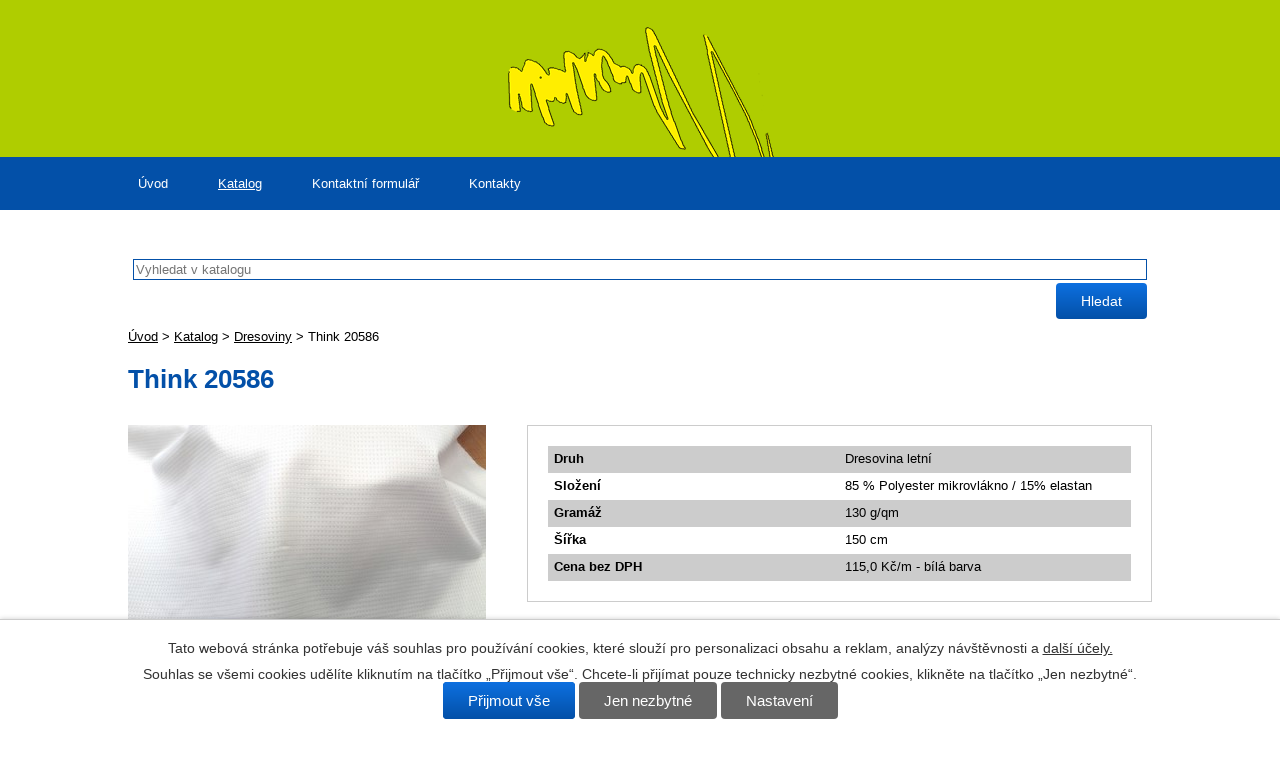

--- FILE ---
content_type: text/html; charset=utf-8
request_url: https://www.tessuti-sport.cz/katalog/produkt/think-20586
body_size: 9448
content:
<!DOCTYPE html>
<html lang="cs" data-lang-system="cs">
	<head>



		<!--[if IE]><meta http-equiv="X-UA-Compatible" content="IE=EDGE"><![endif]-->
			<meta name="viewport" content="width=device-width, initial-scale=1, user-scalable=yes">
			<meta http-equiv="content-type" content="text/html; charset=utf-8" />
			<meta name="robots" content="index,follow" />
			<meta name="author" content="Antee s.r.o." />
			<meta name="description" content="
Materiál Think 20586 je jedním z mnoha materiálů patřících do skupiny THINK44.
Materiály ze skupiny THINK44 jsou všechny vyrobeny z mikrovláken a na velmi jemných pletacích strojích. Úplet má 44 oček na jeden palec (2,54 cm). Tím pádem je úplet velice jemný a příjemný na omak.
Výrobky z materiálů ze skupiny THINK44 jsou jsou fukční a velmi komfortní. Výborně kopíruje křivky těla.
Materiál Think 20586 je variantou materiálu Think 505, ale je pružný do všech směrů.

" />
			<meta name="keywords" content="reflexní materiály, fleece, softsheel, tkaniny" />
			<meta name="google-site-verification" content="jnev-LMb0eSurPeXR0IVouq21r33OBCfWl62c6Yx_LU" />
			<meta name="viewport" content="width=device-width, initial-scale=1, user-scalable=yes" />
<title>Think 20586 | Tessuti Sport s.r.o.</title>

		<link rel="stylesheet" type="text/css" href="https://cdn.antee.cz/jqueryui/1.8.20/css/smoothness/jquery-ui-1.8.20.custom.css?v=2" integrity="sha384-969tZdZyQm28oZBJc3HnOkX55bRgehf7P93uV7yHLjvpg/EMn7cdRjNDiJ3kYzs4" crossorigin="anonymous" />
		<link rel="stylesheet" type="text/css" href="/style.php?nid=R1FNR0k=&amp;ver=1768399196" />
		<link rel="stylesheet" type="text/css" href="/css/libs.css?ver=1768399900" />
		<link rel="stylesheet" type="text/css" href="https://cdn.antee.cz/genericons/genericons/genericons.css?v=2" integrity="sha384-DVVni0eBddR2RAn0f3ykZjyh97AUIRF+05QPwYfLtPTLQu3B+ocaZm/JigaX0VKc" crossorigin="anonymous" />

		<script src="/js/jquery/jquery-3.0.0.min.js" ></script>
		<script src="/js/jquery/jquery-migrate-3.1.0.min.js" ></script>
		<script src="/js/jquery/jquery-ui.min.js" ></script>
		<script src="/js/jquery/jquery.ui.touch-punch.min.js" ></script>
		<script src="/js/libs.min.js?ver=1768399900" ></script>
		<script src="/js/ipo.min.js?ver=1768399889" ></script>
			<script src="/js/locales/cs.js?ver=1768399196" ></script>

			<script src='https://www.google.com/recaptcha/api.js?hl=cs&render=explicit' ></script>

<script type="text/javascript">
$(function() {
$("#ipocopyright").insertAfter($("#ipomain"));
$(".footer-form").append($("#ipofooter .contactForm"));
});
</script>
<script type="text/javascript">
$(document).ready(function() {
$('.attr-download > div:nth-child(2) > a').each(function(i) {
$(this).html("PDF v AJ ke stažení zde");
});
});
</script>
<script type="text/javascript">
$(document).ready(function() {
$('.attr-materialovy-list> div:nth-child(2) > a').each(function(i) {
$(this).html("Stáhněte si zde");
});
});
</script>
	</head>

	<body id="page6504136" class="subpage6504136"
			
			data-nid="12267"
			data-lid="CZ"
			data-oid="6504136"
			data-layout-pagewidth="1024"
			
			data-slideshow-timer="3"
			 data-ipo-meta-category="18490" data-ipo-meta-parent-categories="" data-ipo-meta-subcategory="18490" data-ipo-meta-item-id="858884" data-ipo-meta-item-code="20586"
						
				
				data-layout="responsive" data-viewport_width_responsive="1024"
			>



							<div id="snippet-cookiesConfirmation-euCookiesSnp">			<div id="cookieChoiceInfo" class="cookie-choices-info template_1">
					<p>Tato webová stránka potřebuje váš souhlas pro používání cookies, které slouží pro personalizaci obsahu a reklam, analýzy návštěvnosti a 
						<a class="cookie-button more" href="https://navody.antee.cz/cookies" target="_blank">další účely.</a>
					</p>
					<p>
						Souhlas se všemi cookies udělíte kliknutím na tlačítko „Přijmout vše“. Chcete-li přijímat pouze technicky nezbytné cookies, klikněte na tlačítko „Jen nezbytné“.
					</p>
				<div class="buttons">
					<a class="cookie-button action-button ajax" id="cookieChoiceButton" rel=”nofollow” href="/katalog/produkt/think-20586?do=cookiesConfirmation-acceptAll">Přijmout vše</a>
					<a class="cookie-button cookie-button--settings action-button ajax" rel=”nofollow” href="/katalog/produkt/think-20586?do=cookiesConfirmation-onlyNecessary">Jen nezbytné</a>
					<a class="cookie-button cookie-button--settings action-button ajax" rel=”nofollow” href="/katalog/produkt/think-20586?do=cookiesConfirmation-openSettings">Nastavení</a>
				</div>
			</div>
</div>				<div id="ipocontainer">

			<div class="menu-toggler">

				<span>Menu</span>
				<span class="genericon genericon-menu"></span>
			</div>

			<span id="back-to-top">

				<i class="fa fa-angle-up"></i>
			</span>

			<div id="ipoheader">

				<!--
<a iflang="sk" href="http://ipopage/?lang=sk" class="header-logo">
<span class="top">Tessuti Sport s.r.o.</span>
</a>
<a iflang="cs" href="http://ipopage/?lang=cs" class="logo"><img src="image.php?nid=12267&amp;oid=4362027" alt=""></a>
-->			</div>

			<div id="ipotopmenuwrapper">

				<div id="ipotopmenu">
<h4 class="hiddenMenu">Horní menu</h4>
<ul class="topmenulevel1"><li class="topmenuitem1 noborder" id="ipomenu3329577"><a href="/">Úvod</a></li><li class="topmenuitem1 active" id="ipomenu6504136"><a href="/katalog">Katalog</a></li><li class="topmenuitem1" id="ipomenu3278861"><a href="/kontaktni-formular">Kontaktní formulář</a></li><li class="topmenuitem1" id="ipomenu3278865"><a href="/kontakty">Kontakty</a></li></ul>
					<div class="cleartop"></div>
				</div>
			</div>
			<div id="ipomain">
				<div id="ipoLangIcons">

	<div>
		<a href="/" class="lang-cs"><img src="/img/lang_cs.png" title="Česky" alt="Česky"></a>
		<a href="/home" class="lang-sk"><img src="/img/lang_sk.png" title="Slovensky" alt="Slovensky"></a>
	</div>

</div>
<div class="catalogFulltextSearch" id="catalog-fulltext-search-6504136">
	<h4 class="newsheader">Vyhledat v katalogu</h4>
	<div class="newsbody">
<form action="/katalog" method="get" id="frm-mainSection-catalogFulltextSearchForm-6504136-catalogFulltextSearchForm">
	<input type="hidden" name="action" value="search">
<input type="text" placeholder="Vyhledat v katalogu" name="q" id="frmcatalogFulltextSearchForm-q" value=""> 		<input type="submit" value="Hledat" class="action-button">
</form>
	</div>
</div>

				<div id="ipomainframe">
					<div id="ipopage">
<div id="iponavigation">
	<h5 class="hiddenMenu">Drobečková navigace</h5>
	<p>
			<a href="/">Úvod</a> <span class="separator">&gt;</span>
			<a href="/katalog">Katalog</a> <span class="separator">&gt;</span>
			<a href="/katalog/dresoviny">Dresoviny</a> <span class="separator">&gt;</span>
			<span class="currentPage">Think 20586</span>
	</p>

</div>
						<div class="ipopagetext">
							<div class="catalog view-itemDetail content">
								
								<h1>Think 20586</h1>

<div id="snippet--flash"></div>
								
																	
<div id="snippet--detail">	<div class="modal-box" data-modal-box-parent-class="catalog view-itemDetail" data-modal-box-width="760" data-modal-title="Detail položky">
		
<hr class="cleaner">






	<div data-item-id="858884" class="catalog-item clearfix">

<div id="snippet-itemDetailControl-defaultImage">				<div class="default-image">
					<div class="thumbnail">
						<a class="image-detail" href="/image.php?nid=12267&amp;oid=6604092&amp;width=700" data-srcset="/image.php?nid=12267&amp;oid=6604092&amp;width=1599 1600w, /image.php?nid=12267&amp;oid=6604092&amp;width=1200 1200w, /image.php?nid=12267&amp;oid=6604092&amp;width=700 700w, /image.php?nid=12267&amp;oid=6604092&amp;width=300 300w" data-image-width="1599" data-image-height="993">
<img alt="" width="358" height="222" src="/image.php?nid=12267&amp;oid=6604092&amp;width=358&amp;height=222">
</a>
					</div>
				</div>
</div>
		<div class="attributes">

			<div class="attributes-row clearfix attr-druh" >

				<div class="attributes-cell">
					<strong>Druh</strong>
				</div>
				<div class="attributes-cell">
							Dresovina letní
				</div>
			</div>
			<div class="attributes-row clearfix attr-slozeni" >

				<div class="attributes-cell">
					<strong>Složení</strong>
				</div>
				<div class="attributes-cell">
							85 % Polyester mikrovlákno / 15% elastan
				</div>
			</div>
			<div class="attributes-row clearfix attr-gramaz" >

				<div class="attributes-cell">
					<strong>Gramáž</strong>
				</div>
				<div class="attributes-cell">
							130 g/qm
				</div>
			</div>
			<div class="attributes-row clearfix attr-sirka" >

				<div class="attributes-cell">
					<strong>Šířka</strong>
				</div>
				<div class="attributes-cell">
							150 cm
				</div>
			</div>
			<div class="attributes-row clearfix attr-cena-bez-dph" >

				<div class="attributes-cell">
					<strong>Cena bez DPH</strong>
				</div>
				<div class="attributes-cell">
							115,0 Kč/m - bílá barva
				</div>
			</div>
		</div>
		<hr class="cleaner">

		
		<div class="paragraph description clearfix">
<p>Materiál Think 20586 je jedním z mnoha materiálů patřících do skupiny <strong>THINK44</strong>.</p>
<p>Materiály ze skupiny <strong>THINK44</strong> jsou všechny vyrobeny z mikrovláken a na velmi jemných pletacích strojích. Úplet má 44 oček na jeden palec (2,54 cm). Tím pádem je úplet velice jemný a příjemný na omak.</p>
<p>Výrobky z materiálů ze skupiny <strong>THINK44</strong> jsou jsou fukční a velmi komfortní. Výborně kopíruje křivky těla.</p>
<p><span>Materiál Think 20586 je variantou materiálu Think 505, ale je pružný do všech směrů.</span></p>
<p><span><img src="/file.php?nid=12267&amp;oid=6604245" alt="think44.bmp" width="251" height="64"></span></p>
</div>
	</div>
<script >
	$(document).ready(function() {
		var itemSwitchable = false;

		/**
		 * Skovat spinner.
		 */
		ipo.api.hideSpinner();
		/**
		 * Skovat tlačítka měnící výběr.
		 */
		$('.attributes-cell > select').on('change', function() {
			if(this.value == "addNew") {
				$(this).siblings('a.ajax-modal')[0].click();
			} else if (itemSwitchable) {
				ipo.api.showSpinner("P\u0159ep\u00edn\u00e1n\u00ed varianty...");
					$(this).siblings('input[value="switchVariant"]')[0].click();
			}
		});

		$('.toolbar a.ajax-modal').on('click', function() {
			ipo.api.showSpinner("Na\u010d\u00edt\u00e1n\u00ed...");
		});

		/**
		 * Pokud formulář otevřeme do dialogového okna, tak mu (formuláři) nastavit
		 * třídu ajax, aby komunikace probíhala ajaxově a zůstalo to v tom modálu.
		 */
		if ($('.modal-dialog-content').length > 0) {
			$('form.basketAddForm').on('submit', function() {
				ipo.api.showSpinner("P\u0159id\u00e1v\u00e1n\u00ed do ko\u0161\u00edku...");
			});
			$('form.attributes').addClass('ajax');
		}

		/**
		 * Move default item image before add to basket form if screen width is below 600.
		 * Only if modules responsive and catalog_eshop are enabled.
		 */
	});

</script>
	</div>
</div>
	
<div id="snippet--images"><div class="images clearfix">

</div>
</div>

<div id="snippet--uploader"></div>
<div class="enquiery">

	<h2>Poptávkový formulář</h2>
<form action="/katalog/produkt/think-20586?do=enquieryForm-submit&amp;categoryId=18490&amp;action=itemDetail&amp;id=858884" method="post" id="frm-enquieryForm" data-validate>
<div class="form-horizontal">
<div class="form-item" id="frmenquieryForm-name-pair"><div class="form-item-label"><label class="required" for="frmenquieryForm-name">Jméno<span class="meta"> - povinné</span></label></div><div class="form-item-field"><input type="text" name="name" id="frmenquieryForm-name" value=""> </div></div><div class="form-item" id="frmenquieryForm-email-pair"><div class="form-item-label"><label class="required" for="frmenquieryForm-email">E-mail<span class="meta"> - povinné</span></label></div><div class="form-item-field"><input type="email" name="email" id="frmenquieryForm-email" value=""> </div></div><div class="form-item" id="frmenquieryForm-phone-pair"><div class="form-item-label"><label for="frmenquieryForm-phone">Telefon</label></div><div class="form-item-field"><input type="text" name="phone" id="frmenquieryForm-phone" value=""> </div></div><div class="form-item" id="frmenquieryForm-msg-pair"><div class="form-item-label"><label class="required" for="frmenquieryForm-msg">Vaše zpráva<span class="meta"> - povinné</span></label></div><div class="form-item-field"><textarea cols="40" rows="10" name="msg" id="frmenquieryForm-msg"></textarea> </div></div><div class="form-item approval"> Vámi zadané osobní údaje budeme zpracovávat za účelem odpovědi. Bližší informace naleznete v <a target='_blank' href='/katalog?type=registry&action=personalDataProcessing'>zásadách zpracování osobních údajů</a></div><div class="form-item antispam-disclaimer"><div class="tooltip-wrapper"><span id="tooltip-content-recaptcha"><h3>Google reCAPTCHA</h3><div><a href="https://www.google.com/intl/cs/policies/privacy" target="_blank">Ochrana soukromí</a></div><div><a href="https://www.google.com/intl/cs/policies/terms" target="_blank">Podmínky služby</a></div></span></div>Chráněno službou <a class="tooltip nolink" data-tooltip-content="#tooltip-content-recaptcha">reCAPTCHA</a>.</div><div class="form-item buttons"><div class="form-item-label"></div><div class="form-item-field"><input type="submit" class="g-recaptcha action-button" data-sitekey="6Ld5hYkUAAAAAFHoB0rCpuV8oevVjvOmsVeb0lWR" name="send" id="frmenquieryForm-send" value="Odeslat"> </div></div></div>
</form>

<!-- Nette Form validator -->

<script >
	/* <![CDATA[ */

	var nette = nette || { };

	nette.getValue = function(elem) {
		if (!elem) {
			return void 0;
		}

		if (!elem.nodeName) { // radio
			for (var i = 0, len = elem.length; i < len; i++) {
				if (elem[i].checked) {
					return elem[i].value;
				}
			}
			return null;
		}

		if (elem.nodeName.toLowerCase() === 'select') {
			var index = elem.selectedIndex, options = elem.options;

			if (index < 0) {
				return null;

			} else if (elem.type === 'select-one') {
				return options[index].value;
			}

			for (var i = 0, values = [], len = options.length; i < len; i++) {
				if (options[i].selected) {
					values.push(options[i].value);
				}
			}
			return values;
		}

		if (elem.type === 'checkbox') {
			return elem.checked;
		}

		return elem.value.replace(/^\s+|\s+$/g, '');
	}


	nette.getFormValidators = function(form) {
		var id = form.getAttributeNode('id').nodeValue;
		return this.forms[id] ? this.forms[id].validators : [];
	}


	nette.validateControl = function(control) {
		var validator = this.getFormValidators(control.form)[control.name];
		return validator ? validator(control) : null;
	}


	nette.validateForm = function(sender) {
		var form = sender.form || sender;
		var validators = this.getFormValidators(form);
		for (var name in validators) {
			var error = validators[name](sender);
			if (error) {
				if (form[name].focus) {
					form[name].focus();
				}
				alert(error);
				return false;
			}
		}
		return true;
	}


	nette.toggle = function(id, visible) {
		var elem = document.getElementById(id);
		if (elem) {
			elem.style.display = visible ? "" : "none";
		}
	}

	/* ]]> */
</script>

<script >
	/* <![CDATA[ */

	nette.forms = nette.forms || { };

	nette.forms["frm-enquieryForm"] = {
		validators: {
			"name": function(sender) {
		var res, val, form = sender.form || sender;
					val = nette.getValue(form["name"]); res = val!='' && val!="";
			if (!res) return "Vypl\u0148te, pros\u00edm, povinn\u00e9 pole Jm\u00e9no.";
	},
		"email": function(sender) {
		var res, val, form = sender.form || sender;
					val = nette.getValue(form["email"]); res = val!='' && val!="";
			if (!res) return "Vypl\u0148te, pros\u00edm, povinn\u00e9 pole E-mail.";
			res = /^[^@\s]+@[^@\s]+\.[a-z]{2,10}$/i.test(val = nette.getValue(form["email"]));
			if (!res) return "Zadejte, pros\u00edm, e-mail v platn\u00e9m tvaru.";
	},
		"msg": function(sender) {
		var res, val, form = sender.form || sender;
					val = nette.getValue(form["msg"]); res = val!='' && val!="";
			if (!res) return "Vypl\u0148te, pros\u00edm, povinn\u00e9 pole Va\u0161e zpr\u00e1va.";
	}
		},

	toggle: function(sender) {
		var visible, res, form = sender.form || sender;
			}
	}


	
	/* ]]> */
</script>

<script >
	var form = document.querySelector('#' + "frm-enquieryForm" + '[data-validate]');
	if (form) {
		if (form.dataset.validate.length > 0) {
			var triggers = form.dataset.validate.split(" ");
			var allTriggersExist = true;
			for (var i = 0; i < triggers.length; i++) {
				var submit = form.querySelector('#' + triggers[i]);
				if (!submit) {
					allTriggersExist = false;
				}
				break;
			}
			if (allTriggersExist) {
				for (var i = 0; i < triggers.length; i++) {
					var submit = form.querySelector('#' + triggers[i]);
					if (submit) {
						submit.addEventListener('click', function (ev) {
							if (!nette.validateForm(ev.target)) {
								ev.preventDefault();
							}
						})
					}
				}
			} else {
				form.addEventListener('submit', function(ev) {
					if (!nette.validateForm(ev.target)) {
						ev.preventDefault();
					}
				})
			}
		} else {
			form.addEventListener('submit', function(ev) {
				if (!nette.validateForm(ev.target)) {
					ev.preventDefault();
				}
			})
		}
	}
</script>
<!-- /Nette Form validator -->
</div>

<a class='backlink' href='/katalog/dresoviny'>Zpět na přehled</a>
															</div>
						</div>
					</div>


					

					

					<div class="hrclear"></div>
					<div id="ipocopyright">
<div class="copyright">
	<div class="col-1 footer">
	<div class="col-2-12 footer-list">
		<h2>Hlavní nabídka</h2>
		<a href="/">Úvod</a>
		<a href="/katalog">Katalog</a>
		<a href="/kontaktni-formular">Kontaktní formulář</a>
		<a href="/kontakty">Kontakty</a>
	</div>
	<div class="col-2-12 footer-list">
		<h2>Rychlá navigace</h2>
		<a href="http://www.tessuti-sport.cz/katalog/cyklovlozky">Cyklovložky</a>
		<a href="http://www.tessuti-sport.cz/katalog/rukavicky">Rukavičky</a>
		<a href="http://www.tessuti-sport.cz/katalog/tkaniny">Tkaniny</a>
		<a href="http://www.tessuti-sport.cz/katalog/dresoviny">Dresoviny</a>
		<a href="http://www.tessuti-sport.cz/katalog/elasticke-uplety">Elastické úplety</a>
		<a href="http://www.tessuti-sport.cz/katalog/softshell">Softsheel</a>
		<a href="http://www.tessuti-sport.cz/katalog/pasky-gumy-reflexni-materialy">Pásky , Gumy, Reflexní materiály</a>
	</div>
	<div class="col-2-12">
		<h2>Kontakty</h2>
		<p>Telefon: 465 613 179</p>
		<p>Mobil: 603 853 086</p>
		<p>E-mail:<br><a href="mailto:info@tessuti-sport.cz">info@tessuti-sport.cz</a></p>
	</div>
	<div class="col-6-12 footer-form hidden-for-mobile"> </div>
</div>
<div class="col-1 antee">© 2026 Tessuti Sport s.r.o., <a href="mailto:info@tessuti-sport.cz">Kontaktovat webmastera</a>, <span id="links"><a href="/prohlaseni-o-pristupnosti">Prohlášení o přístupnosti</a>, <a href="/mapa-stranek">Mapa stránek</a></span><br>ANTEE s.r.o. - <a href="https://www.antee.cz" rel="nofollow">Tvorba webových stránek</a>, Redakční systém IPO</div>
</div>
					</div>
					<div id="ipostatistics">
<script >
	var _paq = _paq || [];
	_paq.push(['disableCookies']);
	_paq.push(['trackPageView']);
	_paq.push(['enableLinkTracking']);
	(function() {
		var u="https://matomo.antee.cz/";
		_paq.push(['setTrackerUrl', u+'piwik.php']);
		_paq.push(['setSiteId', 886]);
		var d=document, g=d.createElement('script'), s=d.getElementsByTagName('script')[0];
		g.defer=true; g.async=true; g.src=u+'piwik.js'; s.parentNode.insertBefore(g,s);
	})();
</script>
<script >
	$(document).ready(function() {
		$('a[href^="mailto"]').on("click", function(){
			_paq.push(['setCustomVariable', 1, 'Click mailto','Email='+this.href.replace(/^mailto:/i,'') + ' /Page = ' +  location.href,'page']);
			_paq.push(['trackGoal', 4]);
			_paq.push(['trackPageView']);
		});

		$('a[href^="tel"]').on("click", function(){
			_paq.push(['setCustomVariable', 1, 'Click telefon','Telefon='+this.href.replace(/^tel:/i,'') + ' /Page = ' +  location.href,'page']);
			_paq.push(['trackPageView']);
		});
	});
</script>
					</div>

					<div id="ipofooter">
						<div class="contactForm">
	<h4 class="newsheader">Napište nám</h4>
	<div class="newsbody">
<form action="/katalog/produkt/think-20586?do=footerSection-contactForm-form-submit" method="post" id="frm-footerSection-contactForm-form" data-validate>
<div class="form-vertical">
<div class="form-item" id="frmform-name-pair"><div class="form-item-label"><label for="frmform-name">Vaše jméno</label></div><div class="form-item-field"><input type="text" name="name" id="frmform-name" value=""> </div></div><div class="form-item" id="frmform-contact-pair"><div class="form-item-label"><label class="required" for="frmform-contact">Email nebo telefonní číslo<span class="meta"> - povinné</span></label></div><div class="form-item-field"><input type="text" name="contact" id="frmform-contact" value=""> </div></div><div class="form-item" id="frmform-info-pair"><div class="form-item-label"><label for="frmform-info">Další informace</label></div><div class="form-item-field"><textarea cols="30" rows="5" name="info" id="frmform-info"></textarea> </div></div><div class="form-item approval"> Vámi zadané osobní údaje budeme zpracovávat za účelem odpovědi. Bližší informace naleznete v <a target='_blank' href='/katalog?type=registry&action=personalDataProcessing'>zásadách zpracování osobních údajů</a></div><div class="form-item antispam-disclaimer"><div class="tooltip-wrapper"><span id="tooltip-content-recaptcha"><h3>Google reCAPTCHA</h3><div><a href="https://www.google.com/intl/cs/policies/privacy" target="_blank">Ochrana soukromí</a></div><div><a href="https://www.google.com/intl/cs/policies/terms" target="_blank">Podmínky služby</a></div></span></div>Chráněno službou <a class="tooltip nolink" data-tooltip-content="#tooltip-content-recaptcha">reCAPTCHA</a>.</div><div class="form-item buttons"><div class="form-item-label"></div><div class="form-item-field"><input type="submit" class="g-recaptcha action-button" data-sitekey="6Ld5hYkUAAAAAFHoB0rCpuV8oevVjvOmsVeb0lWR" name="send" id="frmform-send" value="Odeslat"> </div></div></div>
</form>

<!-- Nette Form validator -->

<script >
	/* <![CDATA[ */

	var nette = nette || { };

	nette.getValue = function(elem) {
		if (!elem) {
			return void 0;
		}

		if (!elem.nodeName) { // radio
			for (var i = 0, len = elem.length; i < len; i++) {
				if (elem[i].checked) {
					return elem[i].value;
				}
			}
			return null;
		}

		if (elem.nodeName.toLowerCase() === 'select') {
			var index = elem.selectedIndex, options = elem.options;

			if (index < 0) {
				return null;

			} else if (elem.type === 'select-one') {
				return options[index].value;
			}

			for (var i = 0, values = [], len = options.length; i < len; i++) {
				if (options[i].selected) {
					values.push(options[i].value);
				}
			}
			return values;
		}

		if (elem.type === 'checkbox') {
			return elem.checked;
		}

		return elem.value.replace(/^\s+|\s+$/g, '');
	}


	nette.getFormValidators = function(form) {
		var id = form.getAttributeNode('id').nodeValue;
		return this.forms[id] ? this.forms[id].validators : [];
	}


	nette.validateControl = function(control) {
		var validator = this.getFormValidators(control.form)[control.name];
		return validator ? validator(control) : null;
	}


	nette.validateForm = function(sender) {
		var form = sender.form || sender;
		var validators = this.getFormValidators(form);
		for (var name in validators) {
			var error = validators[name](sender);
			if (error) {
				if (form[name].focus) {
					form[name].focus();
				}
				alert(error);
				return false;
			}
		}
		return true;
	}


	nette.toggle = function(id, visible) {
		var elem = document.getElementById(id);
		if (elem) {
			elem.style.display = visible ? "" : "none";
		}
	}

	/* ]]> */
</script>

<script >
	/* <![CDATA[ */

	nette.forms = nette.forms || { };

	nette.forms["frm-footerSection-contactForm-form"] = {
		validators: {
			"contact": function(sender) {
		var res, val, form = sender.form || sender;
					val = nette.getValue(form["contact"]); res = val!='' && val!="";
			if (!res) return "Zadejte pros\u00edm v\u00e1\u0161 email nebo va\u0161e telefonn\u00ed \u010d\u00edslo.";
	}
		},

	toggle: function(sender) {
		var visible, res, form = sender.form || sender;
			}
	}


	
	/* ]]> */
</script>

<script >
	var form = document.querySelector('#' + "frm-footerSection-contactForm-form" + '[data-validate]');
	if (form) {
		if (form.dataset.validate.length > 0) {
			var triggers = form.dataset.validate.split(" ");
			var allTriggersExist = true;
			for (var i = 0; i < triggers.length; i++) {
				var submit = form.querySelector('#' + triggers[i]);
				if (!submit) {
					allTriggersExist = false;
				}
				break;
			}
			if (allTriggersExist) {
				for (var i = 0; i < triggers.length; i++) {
					var submit = form.querySelector('#' + triggers[i]);
					if (submit) {
						submit.addEventListener('click', function (ev) {
							if (!nette.validateForm(ev.target)) {
								ev.preventDefault();
							}
						})
					}
				}
			} else {
				form.addEventListener('submit', function(ev) {
					if (!nette.validateForm(ev.target)) {
						ev.preventDefault();
					}
				})
			}
		} else {
			form.addEventListener('submit', function(ev) {
				if (!nette.validateForm(ev.target)) {
					ev.preventDefault();
				}
			})
		}
	}
</script>
<!-- /Nette Form validator -->
	</div>
</div>

					</div>
				</div>
			</div>
		</div>
	</body>
</html>


--- FILE ---
content_type: text/html; charset=utf-8
request_url: https://www.google.com/recaptcha/api2/anchor?ar=1&k=6Ld5hYkUAAAAAFHoB0rCpuV8oevVjvOmsVeb0lWR&co=aHR0cHM6Ly93d3cudGVzc3V0aS1zcG9ydC5jejo0NDM.&hl=cs&v=N67nZn4AqZkNcbeMu4prBgzg&size=invisible&anchor-ms=20000&execute-ms=30000&cb=huduxvjtvkml
body_size: 49473
content:
<!DOCTYPE HTML><html dir="ltr" lang="cs"><head><meta http-equiv="Content-Type" content="text/html; charset=UTF-8">
<meta http-equiv="X-UA-Compatible" content="IE=edge">
<title>reCAPTCHA</title>
<style type="text/css">
/* cyrillic-ext */
@font-face {
  font-family: 'Roboto';
  font-style: normal;
  font-weight: 400;
  font-stretch: 100%;
  src: url(//fonts.gstatic.com/s/roboto/v48/KFO7CnqEu92Fr1ME7kSn66aGLdTylUAMa3GUBHMdazTgWw.woff2) format('woff2');
  unicode-range: U+0460-052F, U+1C80-1C8A, U+20B4, U+2DE0-2DFF, U+A640-A69F, U+FE2E-FE2F;
}
/* cyrillic */
@font-face {
  font-family: 'Roboto';
  font-style: normal;
  font-weight: 400;
  font-stretch: 100%;
  src: url(//fonts.gstatic.com/s/roboto/v48/KFO7CnqEu92Fr1ME7kSn66aGLdTylUAMa3iUBHMdazTgWw.woff2) format('woff2');
  unicode-range: U+0301, U+0400-045F, U+0490-0491, U+04B0-04B1, U+2116;
}
/* greek-ext */
@font-face {
  font-family: 'Roboto';
  font-style: normal;
  font-weight: 400;
  font-stretch: 100%;
  src: url(//fonts.gstatic.com/s/roboto/v48/KFO7CnqEu92Fr1ME7kSn66aGLdTylUAMa3CUBHMdazTgWw.woff2) format('woff2');
  unicode-range: U+1F00-1FFF;
}
/* greek */
@font-face {
  font-family: 'Roboto';
  font-style: normal;
  font-weight: 400;
  font-stretch: 100%;
  src: url(//fonts.gstatic.com/s/roboto/v48/KFO7CnqEu92Fr1ME7kSn66aGLdTylUAMa3-UBHMdazTgWw.woff2) format('woff2');
  unicode-range: U+0370-0377, U+037A-037F, U+0384-038A, U+038C, U+038E-03A1, U+03A3-03FF;
}
/* math */
@font-face {
  font-family: 'Roboto';
  font-style: normal;
  font-weight: 400;
  font-stretch: 100%;
  src: url(//fonts.gstatic.com/s/roboto/v48/KFO7CnqEu92Fr1ME7kSn66aGLdTylUAMawCUBHMdazTgWw.woff2) format('woff2');
  unicode-range: U+0302-0303, U+0305, U+0307-0308, U+0310, U+0312, U+0315, U+031A, U+0326-0327, U+032C, U+032F-0330, U+0332-0333, U+0338, U+033A, U+0346, U+034D, U+0391-03A1, U+03A3-03A9, U+03B1-03C9, U+03D1, U+03D5-03D6, U+03F0-03F1, U+03F4-03F5, U+2016-2017, U+2034-2038, U+203C, U+2040, U+2043, U+2047, U+2050, U+2057, U+205F, U+2070-2071, U+2074-208E, U+2090-209C, U+20D0-20DC, U+20E1, U+20E5-20EF, U+2100-2112, U+2114-2115, U+2117-2121, U+2123-214F, U+2190, U+2192, U+2194-21AE, U+21B0-21E5, U+21F1-21F2, U+21F4-2211, U+2213-2214, U+2216-22FF, U+2308-230B, U+2310, U+2319, U+231C-2321, U+2336-237A, U+237C, U+2395, U+239B-23B7, U+23D0, U+23DC-23E1, U+2474-2475, U+25AF, U+25B3, U+25B7, U+25BD, U+25C1, U+25CA, U+25CC, U+25FB, U+266D-266F, U+27C0-27FF, U+2900-2AFF, U+2B0E-2B11, U+2B30-2B4C, U+2BFE, U+3030, U+FF5B, U+FF5D, U+1D400-1D7FF, U+1EE00-1EEFF;
}
/* symbols */
@font-face {
  font-family: 'Roboto';
  font-style: normal;
  font-weight: 400;
  font-stretch: 100%;
  src: url(//fonts.gstatic.com/s/roboto/v48/KFO7CnqEu92Fr1ME7kSn66aGLdTylUAMaxKUBHMdazTgWw.woff2) format('woff2');
  unicode-range: U+0001-000C, U+000E-001F, U+007F-009F, U+20DD-20E0, U+20E2-20E4, U+2150-218F, U+2190, U+2192, U+2194-2199, U+21AF, U+21E6-21F0, U+21F3, U+2218-2219, U+2299, U+22C4-22C6, U+2300-243F, U+2440-244A, U+2460-24FF, U+25A0-27BF, U+2800-28FF, U+2921-2922, U+2981, U+29BF, U+29EB, U+2B00-2BFF, U+4DC0-4DFF, U+FFF9-FFFB, U+10140-1018E, U+10190-1019C, U+101A0, U+101D0-101FD, U+102E0-102FB, U+10E60-10E7E, U+1D2C0-1D2D3, U+1D2E0-1D37F, U+1F000-1F0FF, U+1F100-1F1AD, U+1F1E6-1F1FF, U+1F30D-1F30F, U+1F315, U+1F31C, U+1F31E, U+1F320-1F32C, U+1F336, U+1F378, U+1F37D, U+1F382, U+1F393-1F39F, U+1F3A7-1F3A8, U+1F3AC-1F3AF, U+1F3C2, U+1F3C4-1F3C6, U+1F3CA-1F3CE, U+1F3D4-1F3E0, U+1F3ED, U+1F3F1-1F3F3, U+1F3F5-1F3F7, U+1F408, U+1F415, U+1F41F, U+1F426, U+1F43F, U+1F441-1F442, U+1F444, U+1F446-1F449, U+1F44C-1F44E, U+1F453, U+1F46A, U+1F47D, U+1F4A3, U+1F4B0, U+1F4B3, U+1F4B9, U+1F4BB, U+1F4BF, U+1F4C8-1F4CB, U+1F4D6, U+1F4DA, U+1F4DF, U+1F4E3-1F4E6, U+1F4EA-1F4ED, U+1F4F7, U+1F4F9-1F4FB, U+1F4FD-1F4FE, U+1F503, U+1F507-1F50B, U+1F50D, U+1F512-1F513, U+1F53E-1F54A, U+1F54F-1F5FA, U+1F610, U+1F650-1F67F, U+1F687, U+1F68D, U+1F691, U+1F694, U+1F698, U+1F6AD, U+1F6B2, U+1F6B9-1F6BA, U+1F6BC, U+1F6C6-1F6CF, U+1F6D3-1F6D7, U+1F6E0-1F6EA, U+1F6F0-1F6F3, U+1F6F7-1F6FC, U+1F700-1F7FF, U+1F800-1F80B, U+1F810-1F847, U+1F850-1F859, U+1F860-1F887, U+1F890-1F8AD, U+1F8B0-1F8BB, U+1F8C0-1F8C1, U+1F900-1F90B, U+1F93B, U+1F946, U+1F984, U+1F996, U+1F9E9, U+1FA00-1FA6F, U+1FA70-1FA7C, U+1FA80-1FA89, U+1FA8F-1FAC6, U+1FACE-1FADC, U+1FADF-1FAE9, U+1FAF0-1FAF8, U+1FB00-1FBFF;
}
/* vietnamese */
@font-face {
  font-family: 'Roboto';
  font-style: normal;
  font-weight: 400;
  font-stretch: 100%;
  src: url(//fonts.gstatic.com/s/roboto/v48/KFO7CnqEu92Fr1ME7kSn66aGLdTylUAMa3OUBHMdazTgWw.woff2) format('woff2');
  unicode-range: U+0102-0103, U+0110-0111, U+0128-0129, U+0168-0169, U+01A0-01A1, U+01AF-01B0, U+0300-0301, U+0303-0304, U+0308-0309, U+0323, U+0329, U+1EA0-1EF9, U+20AB;
}
/* latin-ext */
@font-face {
  font-family: 'Roboto';
  font-style: normal;
  font-weight: 400;
  font-stretch: 100%;
  src: url(//fonts.gstatic.com/s/roboto/v48/KFO7CnqEu92Fr1ME7kSn66aGLdTylUAMa3KUBHMdazTgWw.woff2) format('woff2');
  unicode-range: U+0100-02BA, U+02BD-02C5, U+02C7-02CC, U+02CE-02D7, U+02DD-02FF, U+0304, U+0308, U+0329, U+1D00-1DBF, U+1E00-1E9F, U+1EF2-1EFF, U+2020, U+20A0-20AB, U+20AD-20C0, U+2113, U+2C60-2C7F, U+A720-A7FF;
}
/* latin */
@font-face {
  font-family: 'Roboto';
  font-style: normal;
  font-weight: 400;
  font-stretch: 100%;
  src: url(//fonts.gstatic.com/s/roboto/v48/KFO7CnqEu92Fr1ME7kSn66aGLdTylUAMa3yUBHMdazQ.woff2) format('woff2');
  unicode-range: U+0000-00FF, U+0131, U+0152-0153, U+02BB-02BC, U+02C6, U+02DA, U+02DC, U+0304, U+0308, U+0329, U+2000-206F, U+20AC, U+2122, U+2191, U+2193, U+2212, U+2215, U+FEFF, U+FFFD;
}
/* cyrillic-ext */
@font-face {
  font-family: 'Roboto';
  font-style: normal;
  font-weight: 500;
  font-stretch: 100%;
  src: url(//fonts.gstatic.com/s/roboto/v48/KFO7CnqEu92Fr1ME7kSn66aGLdTylUAMa3GUBHMdazTgWw.woff2) format('woff2');
  unicode-range: U+0460-052F, U+1C80-1C8A, U+20B4, U+2DE0-2DFF, U+A640-A69F, U+FE2E-FE2F;
}
/* cyrillic */
@font-face {
  font-family: 'Roboto';
  font-style: normal;
  font-weight: 500;
  font-stretch: 100%;
  src: url(//fonts.gstatic.com/s/roboto/v48/KFO7CnqEu92Fr1ME7kSn66aGLdTylUAMa3iUBHMdazTgWw.woff2) format('woff2');
  unicode-range: U+0301, U+0400-045F, U+0490-0491, U+04B0-04B1, U+2116;
}
/* greek-ext */
@font-face {
  font-family: 'Roboto';
  font-style: normal;
  font-weight: 500;
  font-stretch: 100%;
  src: url(//fonts.gstatic.com/s/roboto/v48/KFO7CnqEu92Fr1ME7kSn66aGLdTylUAMa3CUBHMdazTgWw.woff2) format('woff2');
  unicode-range: U+1F00-1FFF;
}
/* greek */
@font-face {
  font-family: 'Roboto';
  font-style: normal;
  font-weight: 500;
  font-stretch: 100%;
  src: url(//fonts.gstatic.com/s/roboto/v48/KFO7CnqEu92Fr1ME7kSn66aGLdTylUAMa3-UBHMdazTgWw.woff2) format('woff2');
  unicode-range: U+0370-0377, U+037A-037F, U+0384-038A, U+038C, U+038E-03A1, U+03A3-03FF;
}
/* math */
@font-face {
  font-family: 'Roboto';
  font-style: normal;
  font-weight: 500;
  font-stretch: 100%;
  src: url(//fonts.gstatic.com/s/roboto/v48/KFO7CnqEu92Fr1ME7kSn66aGLdTylUAMawCUBHMdazTgWw.woff2) format('woff2');
  unicode-range: U+0302-0303, U+0305, U+0307-0308, U+0310, U+0312, U+0315, U+031A, U+0326-0327, U+032C, U+032F-0330, U+0332-0333, U+0338, U+033A, U+0346, U+034D, U+0391-03A1, U+03A3-03A9, U+03B1-03C9, U+03D1, U+03D5-03D6, U+03F0-03F1, U+03F4-03F5, U+2016-2017, U+2034-2038, U+203C, U+2040, U+2043, U+2047, U+2050, U+2057, U+205F, U+2070-2071, U+2074-208E, U+2090-209C, U+20D0-20DC, U+20E1, U+20E5-20EF, U+2100-2112, U+2114-2115, U+2117-2121, U+2123-214F, U+2190, U+2192, U+2194-21AE, U+21B0-21E5, U+21F1-21F2, U+21F4-2211, U+2213-2214, U+2216-22FF, U+2308-230B, U+2310, U+2319, U+231C-2321, U+2336-237A, U+237C, U+2395, U+239B-23B7, U+23D0, U+23DC-23E1, U+2474-2475, U+25AF, U+25B3, U+25B7, U+25BD, U+25C1, U+25CA, U+25CC, U+25FB, U+266D-266F, U+27C0-27FF, U+2900-2AFF, U+2B0E-2B11, U+2B30-2B4C, U+2BFE, U+3030, U+FF5B, U+FF5D, U+1D400-1D7FF, U+1EE00-1EEFF;
}
/* symbols */
@font-face {
  font-family: 'Roboto';
  font-style: normal;
  font-weight: 500;
  font-stretch: 100%;
  src: url(//fonts.gstatic.com/s/roboto/v48/KFO7CnqEu92Fr1ME7kSn66aGLdTylUAMaxKUBHMdazTgWw.woff2) format('woff2');
  unicode-range: U+0001-000C, U+000E-001F, U+007F-009F, U+20DD-20E0, U+20E2-20E4, U+2150-218F, U+2190, U+2192, U+2194-2199, U+21AF, U+21E6-21F0, U+21F3, U+2218-2219, U+2299, U+22C4-22C6, U+2300-243F, U+2440-244A, U+2460-24FF, U+25A0-27BF, U+2800-28FF, U+2921-2922, U+2981, U+29BF, U+29EB, U+2B00-2BFF, U+4DC0-4DFF, U+FFF9-FFFB, U+10140-1018E, U+10190-1019C, U+101A0, U+101D0-101FD, U+102E0-102FB, U+10E60-10E7E, U+1D2C0-1D2D3, U+1D2E0-1D37F, U+1F000-1F0FF, U+1F100-1F1AD, U+1F1E6-1F1FF, U+1F30D-1F30F, U+1F315, U+1F31C, U+1F31E, U+1F320-1F32C, U+1F336, U+1F378, U+1F37D, U+1F382, U+1F393-1F39F, U+1F3A7-1F3A8, U+1F3AC-1F3AF, U+1F3C2, U+1F3C4-1F3C6, U+1F3CA-1F3CE, U+1F3D4-1F3E0, U+1F3ED, U+1F3F1-1F3F3, U+1F3F5-1F3F7, U+1F408, U+1F415, U+1F41F, U+1F426, U+1F43F, U+1F441-1F442, U+1F444, U+1F446-1F449, U+1F44C-1F44E, U+1F453, U+1F46A, U+1F47D, U+1F4A3, U+1F4B0, U+1F4B3, U+1F4B9, U+1F4BB, U+1F4BF, U+1F4C8-1F4CB, U+1F4D6, U+1F4DA, U+1F4DF, U+1F4E3-1F4E6, U+1F4EA-1F4ED, U+1F4F7, U+1F4F9-1F4FB, U+1F4FD-1F4FE, U+1F503, U+1F507-1F50B, U+1F50D, U+1F512-1F513, U+1F53E-1F54A, U+1F54F-1F5FA, U+1F610, U+1F650-1F67F, U+1F687, U+1F68D, U+1F691, U+1F694, U+1F698, U+1F6AD, U+1F6B2, U+1F6B9-1F6BA, U+1F6BC, U+1F6C6-1F6CF, U+1F6D3-1F6D7, U+1F6E0-1F6EA, U+1F6F0-1F6F3, U+1F6F7-1F6FC, U+1F700-1F7FF, U+1F800-1F80B, U+1F810-1F847, U+1F850-1F859, U+1F860-1F887, U+1F890-1F8AD, U+1F8B0-1F8BB, U+1F8C0-1F8C1, U+1F900-1F90B, U+1F93B, U+1F946, U+1F984, U+1F996, U+1F9E9, U+1FA00-1FA6F, U+1FA70-1FA7C, U+1FA80-1FA89, U+1FA8F-1FAC6, U+1FACE-1FADC, U+1FADF-1FAE9, U+1FAF0-1FAF8, U+1FB00-1FBFF;
}
/* vietnamese */
@font-face {
  font-family: 'Roboto';
  font-style: normal;
  font-weight: 500;
  font-stretch: 100%;
  src: url(//fonts.gstatic.com/s/roboto/v48/KFO7CnqEu92Fr1ME7kSn66aGLdTylUAMa3OUBHMdazTgWw.woff2) format('woff2');
  unicode-range: U+0102-0103, U+0110-0111, U+0128-0129, U+0168-0169, U+01A0-01A1, U+01AF-01B0, U+0300-0301, U+0303-0304, U+0308-0309, U+0323, U+0329, U+1EA0-1EF9, U+20AB;
}
/* latin-ext */
@font-face {
  font-family: 'Roboto';
  font-style: normal;
  font-weight: 500;
  font-stretch: 100%;
  src: url(//fonts.gstatic.com/s/roboto/v48/KFO7CnqEu92Fr1ME7kSn66aGLdTylUAMa3KUBHMdazTgWw.woff2) format('woff2');
  unicode-range: U+0100-02BA, U+02BD-02C5, U+02C7-02CC, U+02CE-02D7, U+02DD-02FF, U+0304, U+0308, U+0329, U+1D00-1DBF, U+1E00-1E9F, U+1EF2-1EFF, U+2020, U+20A0-20AB, U+20AD-20C0, U+2113, U+2C60-2C7F, U+A720-A7FF;
}
/* latin */
@font-face {
  font-family: 'Roboto';
  font-style: normal;
  font-weight: 500;
  font-stretch: 100%;
  src: url(//fonts.gstatic.com/s/roboto/v48/KFO7CnqEu92Fr1ME7kSn66aGLdTylUAMa3yUBHMdazQ.woff2) format('woff2');
  unicode-range: U+0000-00FF, U+0131, U+0152-0153, U+02BB-02BC, U+02C6, U+02DA, U+02DC, U+0304, U+0308, U+0329, U+2000-206F, U+20AC, U+2122, U+2191, U+2193, U+2212, U+2215, U+FEFF, U+FFFD;
}
/* cyrillic-ext */
@font-face {
  font-family: 'Roboto';
  font-style: normal;
  font-weight: 900;
  font-stretch: 100%;
  src: url(//fonts.gstatic.com/s/roboto/v48/KFO7CnqEu92Fr1ME7kSn66aGLdTylUAMa3GUBHMdazTgWw.woff2) format('woff2');
  unicode-range: U+0460-052F, U+1C80-1C8A, U+20B4, U+2DE0-2DFF, U+A640-A69F, U+FE2E-FE2F;
}
/* cyrillic */
@font-face {
  font-family: 'Roboto';
  font-style: normal;
  font-weight: 900;
  font-stretch: 100%;
  src: url(//fonts.gstatic.com/s/roboto/v48/KFO7CnqEu92Fr1ME7kSn66aGLdTylUAMa3iUBHMdazTgWw.woff2) format('woff2');
  unicode-range: U+0301, U+0400-045F, U+0490-0491, U+04B0-04B1, U+2116;
}
/* greek-ext */
@font-face {
  font-family: 'Roboto';
  font-style: normal;
  font-weight: 900;
  font-stretch: 100%;
  src: url(//fonts.gstatic.com/s/roboto/v48/KFO7CnqEu92Fr1ME7kSn66aGLdTylUAMa3CUBHMdazTgWw.woff2) format('woff2');
  unicode-range: U+1F00-1FFF;
}
/* greek */
@font-face {
  font-family: 'Roboto';
  font-style: normal;
  font-weight: 900;
  font-stretch: 100%;
  src: url(//fonts.gstatic.com/s/roboto/v48/KFO7CnqEu92Fr1ME7kSn66aGLdTylUAMa3-UBHMdazTgWw.woff2) format('woff2');
  unicode-range: U+0370-0377, U+037A-037F, U+0384-038A, U+038C, U+038E-03A1, U+03A3-03FF;
}
/* math */
@font-face {
  font-family: 'Roboto';
  font-style: normal;
  font-weight: 900;
  font-stretch: 100%;
  src: url(//fonts.gstatic.com/s/roboto/v48/KFO7CnqEu92Fr1ME7kSn66aGLdTylUAMawCUBHMdazTgWw.woff2) format('woff2');
  unicode-range: U+0302-0303, U+0305, U+0307-0308, U+0310, U+0312, U+0315, U+031A, U+0326-0327, U+032C, U+032F-0330, U+0332-0333, U+0338, U+033A, U+0346, U+034D, U+0391-03A1, U+03A3-03A9, U+03B1-03C9, U+03D1, U+03D5-03D6, U+03F0-03F1, U+03F4-03F5, U+2016-2017, U+2034-2038, U+203C, U+2040, U+2043, U+2047, U+2050, U+2057, U+205F, U+2070-2071, U+2074-208E, U+2090-209C, U+20D0-20DC, U+20E1, U+20E5-20EF, U+2100-2112, U+2114-2115, U+2117-2121, U+2123-214F, U+2190, U+2192, U+2194-21AE, U+21B0-21E5, U+21F1-21F2, U+21F4-2211, U+2213-2214, U+2216-22FF, U+2308-230B, U+2310, U+2319, U+231C-2321, U+2336-237A, U+237C, U+2395, U+239B-23B7, U+23D0, U+23DC-23E1, U+2474-2475, U+25AF, U+25B3, U+25B7, U+25BD, U+25C1, U+25CA, U+25CC, U+25FB, U+266D-266F, U+27C0-27FF, U+2900-2AFF, U+2B0E-2B11, U+2B30-2B4C, U+2BFE, U+3030, U+FF5B, U+FF5D, U+1D400-1D7FF, U+1EE00-1EEFF;
}
/* symbols */
@font-face {
  font-family: 'Roboto';
  font-style: normal;
  font-weight: 900;
  font-stretch: 100%;
  src: url(//fonts.gstatic.com/s/roboto/v48/KFO7CnqEu92Fr1ME7kSn66aGLdTylUAMaxKUBHMdazTgWw.woff2) format('woff2');
  unicode-range: U+0001-000C, U+000E-001F, U+007F-009F, U+20DD-20E0, U+20E2-20E4, U+2150-218F, U+2190, U+2192, U+2194-2199, U+21AF, U+21E6-21F0, U+21F3, U+2218-2219, U+2299, U+22C4-22C6, U+2300-243F, U+2440-244A, U+2460-24FF, U+25A0-27BF, U+2800-28FF, U+2921-2922, U+2981, U+29BF, U+29EB, U+2B00-2BFF, U+4DC0-4DFF, U+FFF9-FFFB, U+10140-1018E, U+10190-1019C, U+101A0, U+101D0-101FD, U+102E0-102FB, U+10E60-10E7E, U+1D2C0-1D2D3, U+1D2E0-1D37F, U+1F000-1F0FF, U+1F100-1F1AD, U+1F1E6-1F1FF, U+1F30D-1F30F, U+1F315, U+1F31C, U+1F31E, U+1F320-1F32C, U+1F336, U+1F378, U+1F37D, U+1F382, U+1F393-1F39F, U+1F3A7-1F3A8, U+1F3AC-1F3AF, U+1F3C2, U+1F3C4-1F3C6, U+1F3CA-1F3CE, U+1F3D4-1F3E0, U+1F3ED, U+1F3F1-1F3F3, U+1F3F5-1F3F7, U+1F408, U+1F415, U+1F41F, U+1F426, U+1F43F, U+1F441-1F442, U+1F444, U+1F446-1F449, U+1F44C-1F44E, U+1F453, U+1F46A, U+1F47D, U+1F4A3, U+1F4B0, U+1F4B3, U+1F4B9, U+1F4BB, U+1F4BF, U+1F4C8-1F4CB, U+1F4D6, U+1F4DA, U+1F4DF, U+1F4E3-1F4E6, U+1F4EA-1F4ED, U+1F4F7, U+1F4F9-1F4FB, U+1F4FD-1F4FE, U+1F503, U+1F507-1F50B, U+1F50D, U+1F512-1F513, U+1F53E-1F54A, U+1F54F-1F5FA, U+1F610, U+1F650-1F67F, U+1F687, U+1F68D, U+1F691, U+1F694, U+1F698, U+1F6AD, U+1F6B2, U+1F6B9-1F6BA, U+1F6BC, U+1F6C6-1F6CF, U+1F6D3-1F6D7, U+1F6E0-1F6EA, U+1F6F0-1F6F3, U+1F6F7-1F6FC, U+1F700-1F7FF, U+1F800-1F80B, U+1F810-1F847, U+1F850-1F859, U+1F860-1F887, U+1F890-1F8AD, U+1F8B0-1F8BB, U+1F8C0-1F8C1, U+1F900-1F90B, U+1F93B, U+1F946, U+1F984, U+1F996, U+1F9E9, U+1FA00-1FA6F, U+1FA70-1FA7C, U+1FA80-1FA89, U+1FA8F-1FAC6, U+1FACE-1FADC, U+1FADF-1FAE9, U+1FAF0-1FAF8, U+1FB00-1FBFF;
}
/* vietnamese */
@font-face {
  font-family: 'Roboto';
  font-style: normal;
  font-weight: 900;
  font-stretch: 100%;
  src: url(//fonts.gstatic.com/s/roboto/v48/KFO7CnqEu92Fr1ME7kSn66aGLdTylUAMa3OUBHMdazTgWw.woff2) format('woff2');
  unicode-range: U+0102-0103, U+0110-0111, U+0128-0129, U+0168-0169, U+01A0-01A1, U+01AF-01B0, U+0300-0301, U+0303-0304, U+0308-0309, U+0323, U+0329, U+1EA0-1EF9, U+20AB;
}
/* latin-ext */
@font-face {
  font-family: 'Roboto';
  font-style: normal;
  font-weight: 900;
  font-stretch: 100%;
  src: url(//fonts.gstatic.com/s/roboto/v48/KFO7CnqEu92Fr1ME7kSn66aGLdTylUAMa3KUBHMdazTgWw.woff2) format('woff2');
  unicode-range: U+0100-02BA, U+02BD-02C5, U+02C7-02CC, U+02CE-02D7, U+02DD-02FF, U+0304, U+0308, U+0329, U+1D00-1DBF, U+1E00-1E9F, U+1EF2-1EFF, U+2020, U+20A0-20AB, U+20AD-20C0, U+2113, U+2C60-2C7F, U+A720-A7FF;
}
/* latin */
@font-face {
  font-family: 'Roboto';
  font-style: normal;
  font-weight: 900;
  font-stretch: 100%;
  src: url(//fonts.gstatic.com/s/roboto/v48/KFO7CnqEu92Fr1ME7kSn66aGLdTylUAMa3yUBHMdazQ.woff2) format('woff2');
  unicode-range: U+0000-00FF, U+0131, U+0152-0153, U+02BB-02BC, U+02C6, U+02DA, U+02DC, U+0304, U+0308, U+0329, U+2000-206F, U+20AC, U+2122, U+2191, U+2193, U+2212, U+2215, U+FEFF, U+FFFD;
}

</style>
<link rel="stylesheet" type="text/css" href="https://www.gstatic.com/recaptcha/releases/N67nZn4AqZkNcbeMu4prBgzg/styles__ltr.css">
<script nonce="_O5k5VX4Aep7PD17SSslRA" type="text/javascript">window['__recaptcha_api'] = 'https://www.google.com/recaptcha/api2/';</script>
<script type="text/javascript" src="https://www.gstatic.com/recaptcha/releases/N67nZn4AqZkNcbeMu4prBgzg/recaptcha__cs.js" nonce="_O5k5VX4Aep7PD17SSslRA">
      
    </script></head>
<body><div id="rc-anchor-alert" class="rc-anchor-alert"></div>
<input type="hidden" id="recaptcha-token" value="[base64]">
<script type="text/javascript" nonce="_O5k5VX4Aep7PD17SSslRA">
      recaptcha.anchor.Main.init("[\x22ainput\x22,[\x22bgdata\x22,\x22\x22,\[base64]/[base64]/[base64]/[base64]/[base64]/UltsKytdPUU6KEU8MjA0OD9SW2wrK109RT4+NnwxOTI6KChFJjY0NTEyKT09NTUyOTYmJk0rMTxjLmxlbmd0aCYmKGMuY2hhckNvZGVBdChNKzEpJjY0NTEyKT09NTYzMjA/[base64]/[base64]/[base64]/[base64]/[base64]/[base64]/[base64]\x22,\[base64]\\u003d\x22,\x22HTfCssO9w5lawrnCjXMZZRTCjEXDjMKmw47CtcKlGMKJw4BwFMO8w7zCkcO8TwXDll3Ck1ZKwpvDvwzCpMKvOzdfKVDCr8KFXMKcUBjChg7CisOLwocrwojCjRfDmEdtw7XDgEvCnizDoMOhaMKLwq7Ds3kMBkHDjnM/L8KUesOqe3UyI0rDmFc9QVLClxkNw4Jqwq3ChcOYc8OTwrLCvcOHwrTCnURqDcKFenPCiSoZw4LCpcKWXGclTMKFwqIdw48yEA/Dr8KPS8KDaEbCu2LDk8KZw4NpGHE9cH9Mw4N+wotswoXDo8Kqwp7CjjvCnA9JasKqwp8+CDLCkMOywqhiJDFlwp9XaMKDWiTCryQfw6/[base64]/Cv8KhwozCgMKUfcOlwp3Co3B7w6HCqVnCmcKOW8KdJcOZwrE2AsKkJMKgw4M0bMOPw5LDrcKEax06w5ZRDcOSwqxtw4lgwpLDvDLChVDCisKTwqXCpMKmwprCngLCvsKrw63CkcOIb8OgeUdbPmxIFELDqnUlw7/CgVLCisOTWiALbMKtcQjDoTnCu2XDsMO7GsKZazjDjcKZfxzCr8O9PsOxRR7Cs3jDil/DtDNHQsKjwotew5zCv8KSw6/Cqk7CjmZDTyd5HX1/e8KFQDtVw6TDjsKwJwoxIcOcBD9jwoHDh8Oswp5Bw6fDjH/DjDzClcKyHH3DhGU3DGZfDUg/w78gw4zCoF/Cp8O1wr/ChEERwq7CmVEXw77CrxE/LjjCtn7DscKsw7syw47CgMO3w6fDrsKzw5dnTxkXPsKBBnosw53Cl8OIK8OHL8O4BMK7w5DCjzQvAMOKbcO4wphmw5rDkzrDkxLDtMKYw6/CmmN7K8KTH0hwPQzCs8OhwqcGw5vCvsKzLl/[base64]/F8KtAMOrw5MOYcKLw7Vme8Kmwq7DkxPCgsKoE3TChsKqUMKjOcOyw6vDvMO0cjnDv8OLwrbCkcOwSsKjwpPDocOKw79mwpEgPi02w65qa2MXci/Dmk/DmcO+GsK/esOuw44jMsORIsKmw6wwwo/CucKUw5LDhy3Dh8OoZsKaPj1LbAbDocOqNcOiw5jDusKzwqVdw7bDlj4fI2HDgnIwbnI1FUQ0w6E/PcOVwrFeI1zCtzfDtMOrwqt/woRwNsOUPWXDvAkULsKXdRgcw4vCn8O4X8KiCFByw41eMHrCssOLRyzDuglLwrDChcKawrsSw6vDtMKvZMOnQnXDj1DCv8Onw5/CiGIywqzDssOywpPDjis4woB8w4EHZ8KmMcKCwo7DlWhIw5V3wofDqCsAwojDv8KhdQnDo8O2D8OPNShJOWzCnHN6wrbDlMOKb8O6wrjCo8OTEFwuw6dhw6A+fMOVHsKyWhpdOMO5enkrw4MjIMO/[base64]/DpcOGcSIjw5RNcgESw5QOHMKiw4dlw4RGwrUxSMKgEMKow7pPUzhUUU/DsSd+LDTDvsKwC8OkD8KWUsOBHjUuwp8EdgHCny/Cg8OLw63DqsKZwr0UJWvDkcKjG1LDklV1BV4LZMKhFcOPIcKMw5TCrmfChsOXw4HCo3EcDnlPw6XDv8OMEcO2fMOjw5U3woDClsKEdcK7wqMFw43Dh1A+HDxhw6fDoU56M8O2wr8EwqDDrsKnN2J3CMKVFCXCikXDtMOAKMKJFgjCj8OpwpLDsB/CiMKbYDE0w5VeZyHCt1IzwppSCcKwwoZGCcOTYBPCvEx9wo0lw4DDhGRbwqBeCsOWfG/ClDHColhaLmRCwplEwrrCr2NRwqhhw5lKdSXCjsOSNMOwwr3Cu2YXSAVHOh/DjcOww7jDpcKLw4JsTsOHTVR1wrnDrAFSw5bDh8KdOxbDqsK6w50WCE3CizNxw44EwrDCtHQqYsOZbmZrw5w/[base64]/w6hswoTCuCMNw7vCv8KkJE7DrcKLw53Du8O8woDChsK1wo91wrxew6DDlk9ewqrDtgwcw7jDpMKZwqtkw7TDkRA8w6rChmHCgcKMwrMKw5Adb8OPAWlOwobDg1fCjmbDtlPDkXXCvcK5AnJ0woldw6/CqRXCqMO2w71IwrByJcOvwr/DucK0wonDvBgEwoXDjsOjMgw1wqjCqSp0RFE1w7rCn0IZPjnCkyrCvm/Ch8OEwofDuGvCq1fCi8KcYHUPwqfDncKzw5HDgcOdKMKDwqsrZD3DnAcYwq3Dg3oKXcKwXcKbW17CvcKgfsKgWcOWwpEfw6XChWfDtsK+ZsKweMO9wp8kMcOGw4NdwpbDocOpfXU/R8Kgw5BGQcKtaTzDucOWwp5oScOlw63CqRjCkycywo0kwrEmasKGccOWAgrDhwJtd8KnwqfCj8KRw7LCo8Odw7LDqRDChlrCrcKTwrPDgsKhw7LClCbDgMK4NMKAcEnDmMO0wrDDqsOmw7/Ch8O7wrgKbcKawrB6ThE3wqktwpEYJsKqwofDlWHDi8Kdw6LCi8OVG3EQwpI7wpHDqcKywoURD8K9WXDDqcO8wqDChMOgwpTClHjDpV3CisOFw4/DqsOJwoYEwrFwZ8O6wrE0wqRsa8OYwqAQcMKIw69fdsOawoFlw71mw6XCjwLDqT7DojbCrsO9asOHw41ewqnCqMOiCsOPBhlND8OqfS5YW8OcFMKoacOZNcOkwr3DpzHDmMKKw5HDmCzDp3pTdDjCuxIUw7lZw68Dwp/CkS7DgD/DncOOPcOEwql+wqDDl8Kdw7fDl2dJTMOvYsKDw7jCnMKmBxxMOx/CrU8NwonDvlFBw5vCuETCp18Lw50pKG/ClMOxwoIxw73DtlFGHMKBCMK0HcK5QhBbDMO3VcOFw4t2XwfDgTvChsKFS2p6ORpqw502D8Klw5Buw67Cj01Hw4zDmA/CucOWwo/[base64]/DtsK5HcO1wpFYSsK9woA4w7DCpsOsw5RCGsOHccO8esOEwoJew7RIw5Zbw7XCjyAUw6vCg8KIw79HGcKRLyLCssKiegnCt3LDlcONwp/DhCsCw7XCl8O1EcOAJMOXw5E1a2Ykw5XDjMOXw4UnTXDDpMK1wr/Co34/w6DDocORfHLDlMKEOhrDqMKNBxXCsFk9wrfCszzDtDVXw7x9O8KOA3hTwoDCr8Kkw5fDrsK0w6/DqGFPN8Ocw6vCtsK7E299w77DijpVw6DDvmQTw6nDpsO4Vz/DqUzDl8KfG2ksw4DCjcKwwqU0wqnChsKJwrxgw7TDjcKRP2wETR5pdcO4w73Dtj06w58OHWTDgcOxY8O1D8O3QwFIwpnDlxtZwrLCiBPDqsOow7c/X8OgwqZhXMK7bcOOw4o0w4HDgMKlXwvDjMKjw5HDisOAwpjCscKYeRdBw78ucE3DtMK6wp/CiMO2w67CrsO4wpPChw/[base64]/[base64]/[base64]/wpbChyTDjT/CisOtFcOpG8KmwrfDtMOvFcK1OcOFw4PCpTPDnkDCkUZpw6/CksOyKTxbwqzDlT99w7kzw6htwqZrUUAzwo8gw4ZyXwpOckfDrkHDqcOgcDFHwrUleVTCmXw+B8K9AcKswqnCoAbCjsOvwqTCjcO5IcK7ABvCjC84w5jDqnTDlMO9w6w8wo3DnsKdMgPDsAs/[base64]/[base64]/DlsK7w7fDlxTCtsK0w6nDtcOdHEfDqcK1FsOBw5I1RsKpIsO0EcKPDHcKwq9jY8OxEE7DimbDmljCjMOoZzDCgX7Cs8OiwqPDgEXCnsOVwoFNB1IEwoBPw6kgw5bClcKRXMKTKMK/AU7ClcKgYsKFRSliwpjDpsOkwo7DiMKiw7jDtMKBw6xswr/Ci8OKb8OiLcOrwohPwq4Xw5AnFkjDs8OEdMOMw7EYw79Jwro8MiBdw5pdw4VWIsO/K11Iw6fDncOdw7LCocKDTA/Dpm/[base64]/[base64]/CvsOiBSPDnzbCnsKJw7LCuVtdL8ORw5/[base64]/DklzDsMKMHXTCkUfCjBvCsEHDt8Oaw7pyw6/CvTjCv3UCw6Qrw7gLdsKDYcKdw7hIwpBYwonCvWvCr1ctw63DlR3CtGvCj2kowoDCrMK+w7x3CBvCpEvDv8Obw54BwojDt8K5w5PCsX7CjcOywovDvcOpw502BifCq2jDljAtOHnDj0UJw7g6w7PCpHLDiX7Cr8KWwqzCkiU2wrbClcKvwrMRfcOww7doH0/Dtm0LbcK9w7IDw5XCvMObwofCucOKPnbCmMKlwpnCgEjDlsKtKcKtw77CuMK4w4LCkSgTH8K+Tmwpw7gFwpwrwpUuwqodw5DDkhpTA8O0wqgvw7oDLDQUwq/DgEjDk8KLwrzDpA7CiMOVwrjDqsOSQy9GNBcXAkMvbcO7w63DtcOuw6lmcwc+GcOQw4V4RHDCvU5IQG7Dggtrbkggwo/DjMKWLxYrw5tKw7AgwqDClFbCsMO7FXLDm8K0w7pKwqAgwpA9w4/CkxJFEMKBTcOZwqB8w7MTH8OWECR3K1XCknPCtsO8wqfCuFhXw67Dq3bDgcKsVW7ClcOFd8Kkw5s1K33Ci0ACQU/CrsKtZsOcwoEjwrJvLSdhw4LCkMKTCMKpwp5awpfCiMK5U8OsdC8vwooMMcKHwojCqUDCt8KmScOlSD7Dl19zNsOowroZw5vDu8OGJXJgKWNPw6UhwqpzT8Kww4RAwoTDu0N/[base64]/Z1DDmMOww73Dg0jCkwjDgMK7wpRuK3siNMODV3xaw4Z3w5peDMKaw5pCTVjDpMOfw4jDvMKDdMOGwpttVhfDnwrCpcO/[base64]/[base64]/CvcO/Y8KnwrpUw6XDpsK7CiHCicKEX8OLfQR5ecO5JETCjR8ow7fDuAvDpX3Cqn3DgTbDqXghwqLDpknDpcO3IR4gKMKIwoFGw7klw7HDoxc9w6xcL8K7Bw/Ct8KJF8O4SH7DtxTDpBYbJDYWIsOFNMOEw40/w41fP8OLwovDkGEnF1bDscKUwolDZsOiNXvDqMOxwr/CjMKQwpMDwpJbZ0NaTHvCnxrCmkLClHHClMKNQcO7ccOaO2rDp8OjCTnDolhcTXrDlcKKbcOuwodSbUtlZcKSXcKnwrlpTMKDwqDCh1NyG1zCgkAOw7U3wq/CnQvDoyEXwrdnwpzClwPCuMK9f8OZwpDChDITwrfDoFE9ZMKnKx0Lw6N5w7Iww7JnwrVRR8OnDMO7dMOmPsOqEsOtwrbDsEnCtn7CsMKrwr/Do8KETWzDrxAiwo3Dn8OPwpnDlsOYCWRUw51AwqjDhm8QIMOBw57DlgoVwotyw5g1RcKXwpPDrWcPEEtBNcKBIMOowoo3HcOgB2nDj8KJIMOwH8OWwr8TQsO9aMKIw4RJUDDCiA/DpDduw6NZX3LDgcK3asKfwp8SWsKeWsKhOVnCrsOvQcKIw6LCpsKhE2lxwpFcwoHDim96wpLDvBdSwpLCmsKxJWc+OztbVsOxEDjCggZrARZOP2fDo3TCk8K0L2cUw6hSNMO3JMKqc8OhwqZFwp/DigJDEB7Dp0hLfxNww5BtaxPCvsOjAEnCklMUw5Q1fHQ8w6DDn8OQwoTCsMKfw5FOw7TDjgNfwrnDu8O9w4vCtsOMRSlzHMO0WQ3CtMK/[base64]/DrsO2wqs3IMOvwr3DncKZw6dsB8Kxwo/CuMKpT8OMVsOow7NBRwB6worCj2jDp8OqGcOxw6IVwqBzIcOkNMOiwoI4w6QMaxDCoj9Pw4jCjCMow6YaEj/[base64]/w4Iow5LCusOIwpliRMOGZcOnJ1LCpMK3w5wXw7U5EkF9fMKRwq09w4ANwqINe8KNwpguw7dnE8O3LcOLw6MQwpjCgmzCkcKzw7HDgcO0DjonbsK3QzTCtMOkwppLw6TCgsKpIMOmwojCmsOLw7o/TMOewpUSQxPCimpdbMOgw7nCp8OmwogSZ0nCvy3DucOFAkjDqREsTMKuLHrDo8OVUsOSPcOYwqVCGMOrw5nCtsKOwrrDrSkeNQjDtx4hw7FwwoQmQMK6wp/CjMKow70ew6LCkA84w67Cn8KOwo/[base64]/w5vDrklaw6DDgsOxVi3CqcK4w7PCoTsPI09Jw79wKMK4VTrCpAjDpMKiFsKoKMOOwoPDqyDCncO5RsKIwr7Cm8K2GsOZwolLw5nDiRdxLMKzwrdjMTfCsUnDlMKZwoLDjcOQw5pMwoDCtHFuYcOEw5Nxwopcw6xQw5/DscKbJ8KkwojDs8K/eTQtUyjDlmJsA8KrwoUOfWs0c2jDhEHDvMKzwrgpFcKxw5wRaMOOwofDl8OBecKrwqt2wqdBwrjCj2HCqivDqcOYDsKQUMKlwqfDl2Vmb1chwqXDmcOBesO9wqEFL8OdISzChMKYw7rChlrCkcOzw4vDpcOjAcOUfhx/PMKEJQhSwqtCw7/CoDR1wqQVw7VGG37Dq8Kgw5VIKsKlw47ClRpXTcOZw6/DpXrCiDQww5QEwqFOAsKSW0cwwoHDo8KUHWVYwrEcw7/Djg1pw4XChSJIXTTCszo+Z8Ksw5rDhmJYNcOZfWAMEMOrFjoVwozCkcKUHTDDmsOWwpbDqj8FwovDrsOPw5QTwrbDl8OiOsOpPAhcwrfDpArDqFNtwq/[base64]/[base64]/CusODWcKowptYw44/w6PDpsOqwqc2wpTDgmHCnMO3IcKmwpl+OFILIBnCmTUAGB/[base64]/DunV5w6xwPBjDpC7DhRo/wocbwpQjw41FPyTCkcK1w5cgaDxjXXI8cV9nSsOnfEYmw4dPwrHCgcOVwpxuMHxcw683PDxpwr/Dk8O3D2bCpHtdRcKXZ3Fef8Oow4jDqcOswrwPLMK5dFAXFsKEYsOBwr9hScKBehPCm8KvwoLCkcOuBcO/ZhTDpcKVwqDDvTDDvsKAw41Sw4cOwqPDh8KSw4Y3Ew4UZMKrw5A/w4nCpAs6wpYKZsOUw5k+wokBFcO2V8K6wpjDkMOBc8OIwoQ5w6PDncKFEhYvH8KUKzTCt8OLwoB5w6ZwwpMDwo7DlsOoJcK0w5DCosKpwo4+YzjDhMKCw43CssKvGitjw5/[base64]/RGc9w65lf8OSwrjDsMOPwpcIw5Vcwp7ClsKGEcKwKGBcGcO6wrsVwozCtcKoasOnwpnDs0vDsMKzEcK7Q8O+wqgtw7rDizFyw5PDnsOQwojDn1zCq8OHNsK0GUxrPCs1Yhxnw4BpfMKIOMO3w4/CpcOhw7LDpCvCscKIJ0LCm3HDvMOpwqVsHRkbwqB6w55Zw5jCv8OIw5vDtsKtZcOULyEawrYswoVMw5o1w5nDh8O9UR/CuMOceGvDlD3Dry/Dt8OkwpHDusOsasKqdMO4w4QWMcOLfsOAw40yZ0XDoWLCm8OTw63DnBw+JsKuw4oySGYdbRYDw4jDpH3CimN/MHvDpXLDnMKuw4fDtcO1w5vDoWZKw5/[base64]/w69cw4YdLcKsw5odw7dTw7rCngtjwpPCmMOdN3fCkw0pNxQiw4t7GMKIXAwWw6NDwrzDqcOkL8KDQcOnOA3DnMK2RGjCpMKzfCoSBsOmw77DvzzDgUk0IcKpQnbCisKWWhIJbsO3w6fDpsOgHWRLwqTDlTPDscKawp3Cj8OUw7QRwqzCpyYnw7pJwo5lw4I/fzPCrsKewpcJwr5lRk4Nw7cDOMOHw7nDoyZiJcOTe8K6GsKYw6PDvcOZBsK6LMKDw67CiyvDsBvClTjCr8O+woXCgcKhMHXDuEYkXcOBwqzCjEVaZQtYemNsT8Krwo5rAjUpJExMw7Eww64NwpUmM8KXwr4uUcO5w5IWwrvDvcKnKG9VYDnCiCMaw7/CkMK0bmwywpkrN8KZw5HDvlDDkWV3w6o1HMKkOsKEOXHDuAvDs8ONwqrDp8KjfzcAUlB0w6wWwrwAw7vDhcKGP2TCisObw5RzHmBew4R2wpvCq8O3w5VvO8OJwrjChzXDtD0YA8Oiwo0+McKgURPDmMKMwrBbwp/CvMKlQgDDvMOHwrc+w6cRwpvClSEEPcKuPjVxZV3CoMKyNjsOwoXDqsKiAsOXw5XCjm4TDcKaSsKpw5rCmFYiQlbCpB5WNcKLTMK4w4EKeAXCjsO6SxM0UVtVfBMYIsOVIz7DuhvDvh4Kw5zDvStXw4VMw77CjGnDl3RkB2HCv8ODXm/ClkdHw4LChiXCvcO4DcKfDRkgw4PDsWbCvUNwwpvCvMKRBsKTD8OdwpvDoMOqYFxANx/CmMOqGDPDiMKeDMKfWsKtSz/CjF9gwpDDvCfCnx7DliQZwqvDr8ODwovDoh8PHcOvw648cBkvwqsKw5JxD8K1w6U5w5VVN0tYw41edMOAw4vDv8Oww6g1C8OXw7TDisKBwpEjChvCrsKlTsKDdzHDhX8FwqPDrTLCn1gBworCk8KIVcKJQB7DmsKlwoszccOpw7/[base64]/DqAzDt8OPw5FjVR/Cm1tEOlnDrcKgZGZ+w57CiMKgXmlAVMOrYFnDncKEYEvDrsK7w5xBImt3PcOPecKxHw8tGwbDh3LCsj4LwoHDoMKBwqNadzbCngYYMMOKw7TCjxfDvEjCjMK0K8KJwqseHcKZHHxIw5JYA8OHGUNlwrfCoDAzcENbw5LDoGoCwoA/w4U8Wl8rbsKEwqI+w7JsSMKIw6kfK8KbI8KALxjDiMO/eCtiwrfCmcOvUA8FPiLDksKww79fFh5/w7I4wrLDjcO6TcKjw75qw7jClELCksKVw4HDgsOdA8OZAsOYw4PDgsO/R8K6bsKbwpPDgTDCuF7Crk9NMifDvMO/[base64]/ZVdHW8OVwpDDgAZLw5kkIMK1HsOWw47Cn23Cr3PCnMObD8K2axHCmcOpwrjCjklRwopDw7ZCLsKKwqdjXDHCiBUSfmURE8KnwqbDtjxycQchwrLCpsOVccOowqvDi0TDvUfCh8OLwooiZztaw64kNsKFOsODwpTDjnsxV8KewrZlTcOCwoHDjh/DsXPCr1YmLMOxwokawqBbw7hRVlrCusOCfVUNLcK9fGAIwqAtMlrCl8Kiwr05R8OWwrgbwonDh8Kqw6QXw7zCtRzDlsOww7kPw5PDk8KewrgSwrFlfMKKJsK9MhAIwrvDs8OkwqfDj3rDojYXwr7Drn4CFMOSJXoVw4pcwoYISk/DonFLwrFvwp/CocOOwqjCkUQ1JMKyw7fDv8KaB8K4bsOHw7JMw6XCqcOOQ8KRe8OCa8KDeB/CtBFBw7fDssKxw7PDpxvCgcOyw49jCH7DiEBzw79TTXXCpSjDjcOWWnZydMKVFcKowpPDgmJAw7HCgBjDpBnDmsO0w5o3fX/[base64]/CkMKhwqVDdMK5w4TDvsKzFWcVRR/Dp0wNScK0QhHCgMO1wpPChsOQFMKAw51LXcOIYMK1TTdKAT7Dqyhpw4gEwqfDo8KGJcOea8OLf3x3eAXCsz8CwrDCh1jDtz5gUE0pw5glW8K/w7xGXR3Dl8OdZMK/E8OiP8KPAF9oYyXDlXLDvsOaXMK8fsOSw4HDpAnDg8KnbHclFk3CqcKbUTAQAEoWFcKCw6fDqEvCqgLDhhErwo4jwrvDmADCijdhWsO1w63DlXTDvsKDE2LCtgtVwpzCnMO2wophwoMWVcK/[base64]/EjlAHWjDl3QIwr/DgQ8MCcO1AcKvw4HDlcOZwoHDnMK5wpssesOzwprCncKcQsKTw6kqUsKZw4jChcOOWMKVMwPCuTHDicOjw6piYE8EI8KNwo3Cp8Kaw6txw59Uw7d0wq17wpw2w6xWB8OmLFkmwrPClcOCwojCq8KUYhwRwozCmsOOwqRxXz/Cl8OdwpQWZcKQWixTKsKLBCdvw4d8NcOJDDYMYsKnwoRWHcKQWA/Ck1IGw79TwoHDj8OiwpLCoyjCg8K7PcOiwo7DkcK4UBPDnsKGwpfCr0bCuFcNw7DDs1wxwoZuPDrCo8K6w4bDhG/[base64]/[base64]/LkxwwppTEyTDh8KUwrVtcMKIEMO8w6HDmCLDuBnDsAgfLcKwBcOTwprDjnrCsRxHTTbDkDwzw45dw5dewrPCjV/DoMONMxzDtMOMwrNoE8KywrTDnEvCv8K0wqsDwpdVc8KgesOaYMKWTcKPMsOHY2DClEDDmMOlw43Dp3vCgxgAw50TKQfDs8Ozw7fDvsO7TG7DjhnDocOyw6fDgyxId8Kxwp99wobDmATDhsKpwqIIwptrb3vDgRU9XRPDtMO/b8OUOcKJwq/DijouX8OGwqosw7rCk1ciWsOVwr0lw4nDv8K0w7B6wqE0MwBhw4s1PxDCmsO8wotMwrjCvQU5wroCRiJKXl7ClkF6worDhsKgccKKCMOlXA7CvMOqwrTDi8O7w68fwo1ZCX/[base64]/CpUrCqD3Cl8KSw7HDgQNWw7VNw5I9BcO3w5bDkFN/[base64]/UmY7wrpiNXoWVmnDnMOIw5HDlmrDoGTDjizCqyc2FVV0esOGwr/DiyF6SMO5w5F8wqbDisOzw7hawr5oF8O8YsKrAwfCrMKew4VQDMKPw6ZIwrfCrA/DtMOeDxTCrVQSbyjCj8OjbsKXw6AVw5LDqcO2w5/CgMO0HsOFwoZnw7DCpy/DscOEwpTDs8KRwq9jwoJSZnFJwrwrKMOuEcO+wqMRw6nCv8Oaw7sGADvCocKOw4vCslzCp8KkGcKLwq/DjMO1w6jDicKpw7HDsA0aK0w/AcOxTyPDpC/Cs3YKWgEeUsObw53DvcK3ZMK4wqwyCMKoH8Kgwr8rwrAkSsK0w6oEwqrCo1wKf3MJwr7Ct2rDj8KpOSvCncKvwqBqwozCqBrDoDYUw6QyKcKZwpIgwpUJDm7CocKvw7MxwqvDvDjDm0lzGQHDicOmKB8Jwok+wrRJbD/DoxDDqsKNw5M4w5zDqXkQw6QDwoNFC1nCgMKLwpQewos0wrdJw51tw5R9wq8WVVwjwrvCj17CqsOYwrXCvRRkQsO1w4zDv8KaE1o6OB7Cr8OMTgfDv8ONbMOQwrDCiTBiQcKRwqgmDMOIw5pZU8KvM8KHUUNpwrTDg8OWwprCkE8BwoVdw6/CiyDCq8KYdlp3w4R8w61UJG/DusOof1DCoB0zwrNTw50YScOTbCEMw4vCt8K0FcKkw41Lw4tncGgMcTbDhXcBKMOOXR/[base64]/ClsO0ASxXw4/DlcOewrhcw6zChsO9wrrDlsKZJ2PCkErCtWbDpnHCrMKwHUXDl3kndMOfw6I5a8OYY8Olw5NBwpHClFbCiRMDw7fDnMO/w7U0AsKFFDQHecOhGFLCpzvDgMOcNRgBZcKmRQgFwq9jPGrCiHc7bS3Du8KTw7ccamLCoWTCsUzDvw0Iw6hXw7vDkcKDwp/CkcKSw7PDomvCpMKgHlXDucOxO8KZwrglEcK5NsOxw4k1w4EkNzrDgQrDlVkabcKRJ2nChwjDhXgEbFRdw6MEw4BVwp4Tw5jDikDDvsKow4kVVMKMJXnCqAE/wqDDkcO5Y2VVMsOFF8OcYV/DtcKISxpuw5YjOsKpR8KRF0xKNsOhw4/DrFlMwrQ9woHCtXjCpzXCujAUR3vCpsOJw6PChMKUbHbCp8O2VVEBHn89w7TCisKuRsKZNjDCgMOXGxAaZyQew4c6f8KUw4LCncO2wq1ccsOlFW8Qw4/[base64]/CmXlqw4DCp8OHwpMcYMKqOcO+wrjCpgnDsyvDkitVRsK3QQjDvAAtMcKKw5skwqVWOsK8RQgew4/CiSBdYB5CwoPDicKcewfCicOVw5jDksOMw5E/X1htwrDCqcK/w5xWKsKAw6LDjcOeMMO4w6vCo8KUw7DCkE9tasKPwrVcw7pyGcKrwpjDh8KbMTDCn8OOfyfCuMKBKRzCvMKGwoHCgnHDnhvCpMOFwqV5w7vCgcOeLH/DtxbCiHLDnsOZw73DllPDilQSw4YQO8Oie8Oaw6HCpiLDmEXCvgjDnC0sDUcPw6o9w4HCp1orYsOfcsOAw7VuIC5TwrdGRifCnnLDsMOxw4zCksKYwowow5JWw7J7LcOPwpJxw7PDqsKTwoRYw63CgcK7AMOgfsOtGMOzAjY6wqlDw7p/NcOcwqg5GC/DgcK8GcKQYlXDmMOIwpzClQXCicKAwqU2wpQKw4Ebw4DConYIJMKBLGJaIMOjw55kPUUOwoXCiEzCqzdcwqHDqkHDvw/CmhJIw5QDwo7DhTd9GGjDvlfCv8KGw689w7pqHMK8wpTDmGXCosKNwoBYwonDrMOkw7LChivDs8Kpw49ESsO1MRvCrsOIwpsgR0tIw6teZ8OwwobCo1zDq8Orw5zCkkvCn8O6d1rDmW/[base64]/[base64]/Dl0kYwoYKw7VPwqHDoSYEwoHDqMO6w79iwrPDiMKdw7EOYMOCwpvCpjkySsKHGMOdKRIXw7N8VGXDt8K4RMK/w4wMTcKjVXzDhVLCrsOlwofDgMOiw6RFGMKEDMKHw5HDtsOBw6hwwpnCuzPClcKaw7sfYQJMBDwiwqXCiMK/UsOuWcKXOxbCnwzChMKIw7wTwplbPMO6TkhDw7/CqcO2cilVKn7Dj8KLS2HDmXMSU8KhR8OeeT8mw5nDicOFw6zCuWoKQMKjw5TCmMOPwrwEwo1Hw7JUwqDDt8OSCsOuBcKyw50owq9vCMKPOkAWw7rCjTg2w7TCoxg3wpHDpAvChlQfw7LDvsO/wqJ/AQHDgsOMwoklP8O2W8KGw7JSCMKfKxB/R3PDu8KIXsOdOMOHMg5Xc8OQPsKHHmtnKQ7Cu8OBw7JbasOJaEYQNEx7w7HCo8O0TzvDrC7DkwnDvTrDrcKJwqcqccOVwrTCvQ/[base64]/[base64]/CjTHDhxVkBQt9WitzJWc3w7IfwqZbw7zCqMKTIsOCw5DDkVl/BlYHWMKxXSLDvsKLw4jDusK5M1/Ch8OpMlLCkMKADF7Dvz4uwq7Ds2siwp7CsTVNAizDnMO3VEcUWixNwpPCrmpMCGgSwq5PEMO7wpQJScKDwpwew50IAcOCwoDDmUsdwoXDhE7Cn8OIXG/[base64]/wrLCsmDCvMKNwqTDh1MRw6XCrVPDqizCucODYXrDjWZGwrLDmDIkw43DlMO2w4HCnBnCpsOVwo1wwrzDmErCjcKZNSUNw53DiQ7Dj8KDV8KvacOGGRLCiVFPMsK+LMOpID7CksOEw4NKPmXDrG44ScK/w4XDncKfW8OIZ8Ond8KWw4XCumnDnBbDu8KyUMKPwopewrPDhRYiXV3DphjCsm95bHlbwprDvEbCqsOHFRnCncK2PsKAU8KkZGLCisKlwqPDsMKpETTCgWLDvDAHw4DCosKVw4/CqsKlwq5YHhzCocKewpRpPcKXwrvCklDDqMO8w4fCk3ZDEsOOwoEWJ8KdwqTCq1FmD0rDnUw5w7jDmsOKw6MPQG/Clw5nw6LDp1cDOmbDhGd1b8ORwqNpJcOZdAxdwoXCtsKOw5/DucOiw5/DiW/DkcOVwr7CkW7DjcORw6PCg8KmwqtZSz/DvMKow6zDrsKdIh8jOm3DksOaw58af8OxZMOww65rWMKgw5NqwpvCq8Ohw4rDoMKdwpTChSPDjiLCon/[base64]/Coygyw5Z0McKhIcK9SMKZA8OMTjTDgMKJwqkKNhzDj1hiw7/CoHV+w6lpTVVswq0Mw7Vdw4zCtcKiecKKfW0Qw44IS8KiwoTCvsK8YyLCgj4Lw5o/wpzDpsONWi/DrcOEaAXCs8OzwrjDs8OQw7rCosOeYcOKJATDosKtCcOgwoYafUXDj8OXwpQgW8KOwonDg0U/RMO5WsKTwr7Cr8KwKCHCr8K8A8Kkw7DDizvCnh3CrsO9PRxcwo/DtMOUbCc1w5E0wpkpFsOhwolIMsKUwp7Doy7CtDMzBsKnw7rCrDtrw4TCrj5uw4p4w7U+w4IhKhjDszPCnUjDtcOuZ8KzM8Oiw4TCicKNwp0vwq/DicKfGcKTw6QBw5p1FApIKTgZw4LCmMKsU1rDtMKedcOzEsKgNCzCoMO/wr/Cs2YLdSfDrsK5XsOLwqgXQjbCtWFhwoXDoDnCrX/Dk8OxYsOPUHbCgiLDqS3DpcKcw63Ct8O6w53DsmMaw5HDpsKHGMKZw4RfYcOmasKtw7NCJcKpwrk/csKFw7PClD8VJxrCnMOzbzFwwrNsw57Cr8KTFsK7wp19w43Cv8OfVHkmL8K/[base64]/DnsKAwpsRw4rCgcKAwrvCpSwKw5o4wo7CtkDDnxt/RAtgSMKKw5/[base64]/CoMKIImXCnsKYTG8GwoPCu2HCncKswqXDrhnCoAcfwpVwSsOgbnczwqYWJDjCqMKXw74nw7ApeiPDmVxiwo4Ew4fDt03DkMKGw5xfBR/DtTTChcKCFMK/w5gqw7w9G8OTw7zDgHLDmh/DocO6T8Osb3bDtTcpPsORFxI4w6LCqMK7dA7DqMKMw7daQjDDgcK2w6HDmcOQw4RSOnzDiQvCocKJYmJFL8ONQMKhw4bCksKaIHkbwpwvwp3CjsOsdcKUVsO6wokebl/DgE8UccKZw4Baw7zDlMOyTcK2wq3DpyxcelLDg8KfwqTCuBDDlcOzQ8O+M8O/aSvDtMOhwqzDusOmwrnDsMKKAA/DgzFDw5wEYsK7JMOOWgfCjAgKYhAkwrzCkQ0iUh5sUMKrXsKnwoBow4FkQsOwYyrDu3nCt8KEC3fCgQh3GcOYwp7CqXjCpsK4w4ZnBxXCmMOvw5nDuF4AwqXDvHzDvMOOw6rCmh7DhVrDuMKMw7tjIcOvRcKvw6NhQmDDgW8rTcOQwokFwp/[base64]/DjMO9DMKIw7dYcmnCuwA7cMOvw6nCuMKJw5fCssKDwrnCpsOwdQnChsKwLsOhwqzCukVYIcOnwpnCv8KtwpzClH3CpcOTSiYBbsOoP8KEbn1nYsKzeTHCkcK8HFQWw6YAZFh5woPCosOtw4/Dt8OOYyBEw7glwoA9w5TDsQQDwrkOwpTCisOMbMKCw7LCjAHCssO2Nz9UJ8Ksw5XCqWoeeC/DgV3DsCRMwrfDv8KcZwnDmRsxFMOCwqDDqETDq8OdwoNhwoRoMQAAdXx3w5TChMOUwrRFOD/CvBfDgcKzwrHDty3Cr8OtPCDDlMOqAsKASsKvwrHCpATCmsK2w4/[base64]/DicKEEmYiw5fDu8OKwrnCsTrCoMOjegp0wqlTZS8rwprDpz8Xwr1Tw7ghAcKIUlo9woVxK8OYw6wCLMKpwpXDgsOawooPw7/Cs8ORWsK2w7/Dl8OrZMOpYsKRw5wWwrfDoRVRCBDCpDMXFzTDv8KDwrXDnsOow53CrsOYwo/Cr11CwqPDmsONw5nDsSBBA8OAZQ4kdhfDpmvDoWnCqsOuVsOKQzlBFMOdw61SUMOID8KxwrIMMcOEwoXDp8KFw6IlFmB/IXQ4wrbCkSkuE8ObelfCksKbZVrDjnLCuMOQw5V8w7/Dj8OLw7YKUcKGwroPwpjCtTnCmMOXwptIRcKeY0HDgMOTW1pTwopLQF3DscKUw7PCjMOJwqkYUcK9PD4Jw54MwrVyw67DjGQgKMO1w5PDpsODw6TClcKzwqXCsQI0woDCvMOCwrBaAMKnwq1Rw5PDsz/Cs8Omwo/CjmE9w5l7wovChFTCuMKGwq5IeMOcwoXCpcOQKi/DlBdvwrLDp2kCJMKdwo9Hdx7Dk8KmYnzCqsOUfcK7MMKVOcKeKS3CocOPw5PDjsKpwoHCoy5twrNEw5Mew4INdcKGwpERCF/DkMOFNWvCiicBFl84ag/CocKOw6bChMKnwrPCplXDhUtwPivCjXl1FsOIw5vDksOfw4zDssOyGMOpSwPDt8KGw70Jw6B2CMO/dMOHYsKrwr9cXiJEZ8KufcOtwrfCuExUOlDDg8ODNjA3RsOrXcO5DgV9YcKdwoJzw6VJHGfCjHYLwpLDnitoUBtrw4/DuMKcwr0LJlDDicK+wocESk91w7YUwo9fC8KJZQrCscOWwqPCvwUnIMOgwoYKwqglQ8K/IcO4wrRGHE4DG8O4wrjCiTPDhiY8wpJIw7rCqMKbw7pCf1DCokkow5MiwpnDqcKgJGRswrbCv0s/Aw0gwojDhcKOS8OOw4zDi8OGwpjDncKFwpgUwrVGFwFVR8OewojDuy0RwpnDrMKBJ8KFwpnDtcKkwr/CscOvwrHDgcO2wqPCtRPDulXCmcKqw51ncMO4woI1HHjDiSAiBgzCvsOvS8KTVsOrw73DlXdqRMKzCkLDisK0QMOcwpBww4dSwoRiI8KPwqMMccOHTGgUwo1ZwqbDtgHCnRw7IyLDjHzDlwUQw6A/wqHDlF1Qw4/CmMO6wokfVHvDjmDCsMOlF0DCicO5wq4pa8ObwpvDgSEkw4oTwrjChsO2w5Afw60VI03CtGwdw5F0wrTCiMKAAlrCh207ZkbCvsKyw4ctw73Dgw3DmsO2wq/CksKFPgAIwohYw6MCP8O7QcKww5XDvcOBwqPCkcKPw74rcUzCh0BLK3Z5w6Z5eMOFw7pUwrZxwqPDpsOuSsO9Gy/Dg3nCmVrCusKtOklUw6nDt8OQRUfCo1ICwoXDq8KGw67DkQpNwqQZXXbCn8OPw4R/wpthw5k9w7PCpGjDpsOVVnvCg0gxQyvDlsO1w7nCpcK5Zk8hw6PDocO1w7lCw6MEw4J/ESDDom3DtMKWwrTDpsKBw7Ejw5rCtmnCggxow5XCm8K3V20zw4JFwrXCizsnK8OzX8K2CsOoZMOhw6bDkW7Dj8O8w7TDnlQKF8KdD8OXIEDDjSpgfMK4dsK+w6XDjmFaQyzDiMKAw7fDhsKtwqI1JwjDoQTCgVgjLHxrw5Z8JMKuw63Dm8KAw5/DgcOqw7vDqcKZKcKrwrExDsKLeA8pSF7CusOIw6InwqAkwowzR8OAwovDiBNkwqwnIVtfwrdhwrJOGMKcMMOBw5/CrsOIw4NIw7zCqsOxwq7DiMO1ZxvDmgXDgT4zITZRCGnCpsOOYsK0YcKCFsOcIMKyf8OccMOtwo3DsCoHc8Kyd0kXw77CpTnCjcOSwrHCuhrDiBQ6w6dhwozCoxgywp3CucOlw6nDrmHDhELDtzrCk38xw5nCp2cLHcK8QALDqsOvM8KKw7fCkxEXWcKpCUHCv2/DpxA7wpBPw6LCsgDDk1DDvwnCpU1mRMObKcKFOcO9W2PDrcO8wrdZw7rDmMOdwojCusOvwpvCmcOgwoDDvcOzw50MblcrV3DCpcKzTmVvwrNkw6Aqwq7CjBHCp8OrPX3CqxfCulPCjHdeaTfDj1ZQdhMrwpskw6MdRTbDh8OAwq/[base64]/CvcO0w7DDmF4lbsK9wpYWw5fCksKtb8OSPFXCmhDDpTPDqBl1woFawpbCpGdZOsOyX8KdWMKjwrpbM2hpGz3DucKySGwzw57CvGTCpQfDjcO1QsOtw7QmwopYwrgEw5TClGfCqAxueT4LXl3CsSzDvwPDl2ZkEsKUwpBZw5/DumTDmsK/wp/[base64]/wo/CtsKvY8OQDm9xw78Iw4fClMOkw4PDpCMRV1RIODNyw61IwqQxw78WeMKPwpBrwpYEwp7ChMO/JMKaRBddRxnDkMOMw6EtIsK1w7MwZMK8wpJdJ8OkVcO6acOrXcK6wqzDmn3DvcKbVTpSccO2wp9PwqXCiRNsb8KUw6cSHwfCqRwLBko8XTjCisKUw57CiCfCvsKqw4Mewpo7wqEwDcOgwr85w5sew6bDkV51C8KswqE4w7Y7w7LCglIyc1LCrsOvcQMKw5DCssO0w5/CiG3DhcKdMSQpJ1Igwoh+woXDuDfCtHMzwpRHClDCocOWNMOjOcKvw6PDjMKHwr/DgSHDpCRKw6HDlMKLw7hAWcKTJW3CqsO4U0bDsDJTw69pwrwvJDTCu3Nnw5XCscKvwpI+w78gwobCsG9wXcKMwq1/wo5Gwq4vcCPCiUfCqjxAw7jCnsKzw6fCpWcfwrhvcCvDkg/Dr8KOW8KvwobDmCjDoMOaw4wuw6Exwr5IV1vCjVQ2M8OawpsfFVDDuMK7wrtdw7ImFMKAdMKlJDhBwrR+w4ZPw7tVwo9dw5UdwpfDsMKOC8OjU8OdwoBFfMKlRcKRwq5/wr/Cu8O1woXDt3zDssO+elMbLcKswp3DoMKCP8O8wrTDjEIMwr5Tw4hIw5zCpm/DqcOMNsOUHsK9LsOIL8OFSMOdw5fDtC7Do8OIw6/Dp0/CrFjDuBPCnFbCpMO+w41IBMOQasKtOcKNw6Jyw6Zlwrk8w50tw7YDwoIoIFBEE8K0wp0Ow4LChxQzWAAHw6vCvEoCwrYiw6Q2w6bCk8Ogw7jDjDVLw7tMP8KlHsKlfMK8W8O/UkfDlFFlSB1BwobCksOof8O7HQnDh8KzGcO5w7dWwrTCrXfCmsOGwpHCrRXCv8KZwr7DtQHDlTXCg8KNw73CnMKWEsKFBcKOw6d9J8OMwowLw63CnMKKVsOWwqXDrVJywrnDpBcPw4wrwqXCiyVzwo7DsMO3w4FaMsKFdsO/QRLChgBJXnMqHMO/fsK8w7QDAHPDiB7CsSvDu8OpwpTDmwAMw5nCrSrCo0bCn8OiM8ObbsOvwq7DkcKuDMKGw5zCmsK2csOGw6xVwrA6AcKVB8K+WcO1w5UlW0HCpsO0w7jDsF54DkbCkcOTXMOcw5d/AcOnw4HDqsKLw4fChcKuwr/DqBDCg8KDGMKACcO8A8ORwoIKScOKwrMmwq0Sw5A2CjbDssOMU8O8DgHDncKKw6vCsVM/[base64]/e2Auw6AJw7zDjsOiB8OKwoQLw7gtZ8OiwoMGRiRfP8KcJMK5w67Dt8K0GcOYR1HDgXVmEyACR2AtwrbCrMOaLMKNPsOvw4PDqS3CsEzCnhs5wr5cw7TDqU8iJw9MfsO+WDU6w4/DnH/Cv8Oww4JEwozDmMKRw5/CtcOPwqgowpbDt0tSw7vDnsKGw77CnMOqw7/DqjgSwohvw4rDkMOQwqfDl17Ci8O7w7RfEjEdAUDDjXFQIDbDuADCqzdFdsK+wozDvXTCvExEOMOBw69NCMOeLQrCrcKmwpNwL8O4Nw/CrMKmworDgcOcwoTCkg3CnnMpSw4hw47DtMO7SMKObkADFMOkw61Nw5fCs8ORw7PCtMKnwoDDjsK2D1/DnHkPwq0Uw4nDl8KdQADCoCd/wrkpw4LCjsOBw6rChgwxworDkiUvwowtAnDDjsO3wrzChMOaCGVaVGtWwqPCg8O7HQLDvAJbw4nCiG4GwoHCqcOgIm7CrRzCoFPCri7CncKEQMKKw74iOcK8BcOXw4cMWMKMwoplAcKOwrVmBCrDjcK0XMORw6hMwrpvFMK7wq/[base64]\\u003d\\u003d\x22],null,[\x22conf\x22,null,\x226Ld5hYkUAAAAAFHoB0rCpuV8oevVjvOmsVeb0lWR\x22,0,null,null,null,1,[21,125,63,73,95,87,41,43,42,83,102,105,109,121],[7059694,518],0,null,null,null,null,0,null,0,null,700,1,null,0,\[base64]/76lBhnEnQkZnOKMAhnM8xEZ\x22,0,0,null,null,1,null,0,0,null,null,null,0],\x22https://www.tessuti-sport.cz:443\x22,null,[3,1,1],null,null,null,0,3600,[\x22https://www.google.com/intl/cs/policies/privacy/\x22,\x22https://www.google.com/intl/cs/policies/terms/\x22],\x22sAgtay4xPOb9J4TVJRqpWJGAgidJVHNJKLAY2IWCJ1g\\u003d\x22,0,0,null,1,1769553975172,0,0,[193,203,48],null,[179],\x22RC-1LbZo1XELzN3tg\x22,null,null,null,null,null,\x220dAFcWeA45p_fJaf4bqzaFnpItZGzzKlbx_jBZE2NL0OoAvY8lpNz9O_VBFYe8nZ5y-7E5Bs5SPzqEFssB3GXYYf3fKezvyIUI1g\x22,1769636775191]");
    </script></body></html>

--- FILE ---
content_type: text/html; charset=utf-8
request_url: https://www.google.com/recaptcha/api2/anchor?ar=1&k=6Ld5hYkUAAAAAFHoB0rCpuV8oevVjvOmsVeb0lWR&co=aHR0cHM6Ly93d3cudGVzc3V0aS1zcG9ydC5jejo0NDM.&hl=cs&v=N67nZn4AqZkNcbeMu4prBgzg&size=invisible&anchor-ms=20000&execute-ms=30000&cb=dmyf8evhxbyr
body_size: 48969
content:
<!DOCTYPE HTML><html dir="ltr" lang="cs"><head><meta http-equiv="Content-Type" content="text/html; charset=UTF-8">
<meta http-equiv="X-UA-Compatible" content="IE=edge">
<title>reCAPTCHA</title>
<style type="text/css">
/* cyrillic-ext */
@font-face {
  font-family: 'Roboto';
  font-style: normal;
  font-weight: 400;
  font-stretch: 100%;
  src: url(//fonts.gstatic.com/s/roboto/v48/KFO7CnqEu92Fr1ME7kSn66aGLdTylUAMa3GUBHMdazTgWw.woff2) format('woff2');
  unicode-range: U+0460-052F, U+1C80-1C8A, U+20B4, U+2DE0-2DFF, U+A640-A69F, U+FE2E-FE2F;
}
/* cyrillic */
@font-face {
  font-family: 'Roboto';
  font-style: normal;
  font-weight: 400;
  font-stretch: 100%;
  src: url(//fonts.gstatic.com/s/roboto/v48/KFO7CnqEu92Fr1ME7kSn66aGLdTylUAMa3iUBHMdazTgWw.woff2) format('woff2');
  unicode-range: U+0301, U+0400-045F, U+0490-0491, U+04B0-04B1, U+2116;
}
/* greek-ext */
@font-face {
  font-family: 'Roboto';
  font-style: normal;
  font-weight: 400;
  font-stretch: 100%;
  src: url(//fonts.gstatic.com/s/roboto/v48/KFO7CnqEu92Fr1ME7kSn66aGLdTylUAMa3CUBHMdazTgWw.woff2) format('woff2');
  unicode-range: U+1F00-1FFF;
}
/* greek */
@font-face {
  font-family: 'Roboto';
  font-style: normal;
  font-weight: 400;
  font-stretch: 100%;
  src: url(//fonts.gstatic.com/s/roboto/v48/KFO7CnqEu92Fr1ME7kSn66aGLdTylUAMa3-UBHMdazTgWw.woff2) format('woff2');
  unicode-range: U+0370-0377, U+037A-037F, U+0384-038A, U+038C, U+038E-03A1, U+03A3-03FF;
}
/* math */
@font-face {
  font-family: 'Roboto';
  font-style: normal;
  font-weight: 400;
  font-stretch: 100%;
  src: url(//fonts.gstatic.com/s/roboto/v48/KFO7CnqEu92Fr1ME7kSn66aGLdTylUAMawCUBHMdazTgWw.woff2) format('woff2');
  unicode-range: U+0302-0303, U+0305, U+0307-0308, U+0310, U+0312, U+0315, U+031A, U+0326-0327, U+032C, U+032F-0330, U+0332-0333, U+0338, U+033A, U+0346, U+034D, U+0391-03A1, U+03A3-03A9, U+03B1-03C9, U+03D1, U+03D5-03D6, U+03F0-03F1, U+03F4-03F5, U+2016-2017, U+2034-2038, U+203C, U+2040, U+2043, U+2047, U+2050, U+2057, U+205F, U+2070-2071, U+2074-208E, U+2090-209C, U+20D0-20DC, U+20E1, U+20E5-20EF, U+2100-2112, U+2114-2115, U+2117-2121, U+2123-214F, U+2190, U+2192, U+2194-21AE, U+21B0-21E5, U+21F1-21F2, U+21F4-2211, U+2213-2214, U+2216-22FF, U+2308-230B, U+2310, U+2319, U+231C-2321, U+2336-237A, U+237C, U+2395, U+239B-23B7, U+23D0, U+23DC-23E1, U+2474-2475, U+25AF, U+25B3, U+25B7, U+25BD, U+25C1, U+25CA, U+25CC, U+25FB, U+266D-266F, U+27C0-27FF, U+2900-2AFF, U+2B0E-2B11, U+2B30-2B4C, U+2BFE, U+3030, U+FF5B, U+FF5D, U+1D400-1D7FF, U+1EE00-1EEFF;
}
/* symbols */
@font-face {
  font-family: 'Roboto';
  font-style: normal;
  font-weight: 400;
  font-stretch: 100%;
  src: url(//fonts.gstatic.com/s/roboto/v48/KFO7CnqEu92Fr1ME7kSn66aGLdTylUAMaxKUBHMdazTgWw.woff2) format('woff2');
  unicode-range: U+0001-000C, U+000E-001F, U+007F-009F, U+20DD-20E0, U+20E2-20E4, U+2150-218F, U+2190, U+2192, U+2194-2199, U+21AF, U+21E6-21F0, U+21F3, U+2218-2219, U+2299, U+22C4-22C6, U+2300-243F, U+2440-244A, U+2460-24FF, U+25A0-27BF, U+2800-28FF, U+2921-2922, U+2981, U+29BF, U+29EB, U+2B00-2BFF, U+4DC0-4DFF, U+FFF9-FFFB, U+10140-1018E, U+10190-1019C, U+101A0, U+101D0-101FD, U+102E0-102FB, U+10E60-10E7E, U+1D2C0-1D2D3, U+1D2E0-1D37F, U+1F000-1F0FF, U+1F100-1F1AD, U+1F1E6-1F1FF, U+1F30D-1F30F, U+1F315, U+1F31C, U+1F31E, U+1F320-1F32C, U+1F336, U+1F378, U+1F37D, U+1F382, U+1F393-1F39F, U+1F3A7-1F3A8, U+1F3AC-1F3AF, U+1F3C2, U+1F3C4-1F3C6, U+1F3CA-1F3CE, U+1F3D4-1F3E0, U+1F3ED, U+1F3F1-1F3F3, U+1F3F5-1F3F7, U+1F408, U+1F415, U+1F41F, U+1F426, U+1F43F, U+1F441-1F442, U+1F444, U+1F446-1F449, U+1F44C-1F44E, U+1F453, U+1F46A, U+1F47D, U+1F4A3, U+1F4B0, U+1F4B3, U+1F4B9, U+1F4BB, U+1F4BF, U+1F4C8-1F4CB, U+1F4D6, U+1F4DA, U+1F4DF, U+1F4E3-1F4E6, U+1F4EA-1F4ED, U+1F4F7, U+1F4F9-1F4FB, U+1F4FD-1F4FE, U+1F503, U+1F507-1F50B, U+1F50D, U+1F512-1F513, U+1F53E-1F54A, U+1F54F-1F5FA, U+1F610, U+1F650-1F67F, U+1F687, U+1F68D, U+1F691, U+1F694, U+1F698, U+1F6AD, U+1F6B2, U+1F6B9-1F6BA, U+1F6BC, U+1F6C6-1F6CF, U+1F6D3-1F6D7, U+1F6E0-1F6EA, U+1F6F0-1F6F3, U+1F6F7-1F6FC, U+1F700-1F7FF, U+1F800-1F80B, U+1F810-1F847, U+1F850-1F859, U+1F860-1F887, U+1F890-1F8AD, U+1F8B0-1F8BB, U+1F8C0-1F8C1, U+1F900-1F90B, U+1F93B, U+1F946, U+1F984, U+1F996, U+1F9E9, U+1FA00-1FA6F, U+1FA70-1FA7C, U+1FA80-1FA89, U+1FA8F-1FAC6, U+1FACE-1FADC, U+1FADF-1FAE9, U+1FAF0-1FAF8, U+1FB00-1FBFF;
}
/* vietnamese */
@font-face {
  font-family: 'Roboto';
  font-style: normal;
  font-weight: 400;
  font-stretch: 100%;
  src: url(//fonts.gstatic.com/s/roboto/v48/KFO7CnqEu92Fr1ME7kSn66aGLdTylUAMa3OUBHMdazTgWw.woff2) format('woff2');
  unicode-range: U+0102-0103, U+0110-0111, U+0128-0129, U+0168-0169, U+01A0-01A1, U+01AF-01B0, U+0300-0301, U+0303-0304, U+0308-0309, U+0323, U+0329, U+1EA0-1EF9, U+20AB;
}
/* latin-ext */
@font-face {
  font-family: 'Roboto';
  font-style: normal;
  font-weight: 400;
  font-stretch: 100%;
  src: url(//fonts.gstatic.com/s/roboto/v48/KFO7CnqEu92Fr1ME7kSn66aGLdTylUAMa3KUBHMdazTgWw.woff2) format('woff2');
  unicode-range: U+0100-02BA, U+02BD-02C5, U+02C7-02CC, U+02CE-02D7, U+02DD-02FF, U+0304, U+0308, U+0329, U+1D00-1DBF, U+1E00-1E9F, U+1EF2-1EFF, U+2020, U+20A0-20AB, U+20AD-20C0, U+2113, U+2C60-2C7F, U+A720-A7FF;
}
/* latin */
@font-face {
  font-family: 'Roboto';
  font-style: normal;
  font-weight: 400;
  font-stretch: 100%;
  src: url(//fonts.gstatic.com/s/roboto/v48/KFO7CnqEu92Fr1ME7kSn66aGLdTylUAMa3yUBHMdazQ.woff2) format('woff2');
  unicode-range: U+0000-00FF, U+0131, U+0152-0153, U+02BB-02BC, U+02C6, U+02DA, U+02DC, U+0304, U+0308, U+0329, U+2000-206F, U+20AC, U+2122, U+2191, U+2193, U+2212, U+2215, U+FEFF, U+FFFD;
}
/* cyrillic-ext */
@font-face {
  font-family: 'Roboto';
  font-style: normal;
  font-weight: 500;
  font-stretch: 100%;
  src: url(//fonts.gstatic.com/s/roboto/v48/KFO7CnqEu92Fr1ME7kSn66aGLdTylUAMa3GUBHMdazTgWw.woff2) format('woff2');
  unicode-range: U+0460-052F, U+1C80-1C8A, U+20B4, U+2DE0-2DFF, U+A640-A69F, U+FE2E-FE2F;
}
/* cyrillic */
@font-face {
  font-family: 'Roboto';
  font-style: normal;
  font-weight: 500;
  font-stretch: 100%;
  src: url(//fonts.gstatic.com/s/roboto/v48/KFO7CnqEu92Fr1ME7kSn66aGLdTylUAMa3iUBHMdazTgWw.woff2) format('woff2');
  unicode-range: U+0301, U+0400-045F, U+0490-0491, U+04B0-04B1, U+2116;
}
/* greek-ext */
@font-face {
  font-family: 'Roboto';
  font-style: normal;
  font-weight: 500;
  font-stretch: 100%;
  src: url(//fonts.gstatic.com/s/roboto/v48/KFO7CnqEu92Fr1ME7kSn66aGLdTylUAMa3CUBHMdazTgWw.woff2) format('woff2');
  unicode-range: U+1F00-1FFF;
}
/* greek */
@font-face {
  font-family: 'Roboto';
  font-style: normal;
  font-weight: 500;
  font-stretch: 100%;
  src: url(//fonts.gstatic.com/s/roboto/v48/KFO7CnqEu92Fr1ME7kSn66aGLdTylUAMa3-UBHMdazTgWw.woff2) format('woff2');
  unicode-range: U+0370-0377, U+037A-037F, U+0384-038A, U+038C, U+038E-03A1, U+03A3-03FF;
}
/* math */
@font-face {
  font-family: 'Roboto';
  font-style: normal;
  font-weight: 500;
  font-stretch: 100%;
  src: url(//fonts.gstatic.com/s/roboto/v48/KFO7CnqEu92Fr1ME7kSn66aGLdTylUAMawCUBHMdazTgWw.woff2) format('woff2');
  unicode-range: U+0302-0303, U+0305, U+0307-0308, U+0310, U+0312, U+0315, U+031A, U+0326-0327, U+032C, U+032F-0330, U+0332-0333, U+0338, U+033A, U+0346, U+034D, U+0391-03A1, U+03A3-03A9, U+03B1-03C9, U+03D1, U+03D5-03D6, U+03F0-03F1, U+03F4-03F5, U+2016-2017, U+2034-2038, U+203C, U+2040, U+2043, U+2047, U+2050, U+2057, U+205F, U+2070-2071, U+2074-208E, U+2090-209C, U+20D0-20DC, U+20E1, U+20E5-20EF, U+2100-2112, U+2114-2115, U+2117-2121, U+2123-214F, U+2190, U+2192, U+2194-21AE, U+21B0-21E5, U+21F1-21F2, U+21F4-2211, U+2213-2214, U+2216-22FF, U+2308-230B, U+2310, U+2319, U+231C-2321, U+2336-237A, U+237C, U+2395, U+239B-23B7, U+23D0, U+23DC-23E1, U+2474-2475, U+25AF, U+25B3, U+25B7, U+25BD, U+25C1, U+25CA, U+25CC, U+25FB, U+266D-266F, U+27C0-27FF, U+2900-2AFF, U+2B0E-2B11, U+2B30-2B4C, U+2BFE, U+3030, U+FF5B, U+FF5D, U+1D400-1D7FF, U+1EE00-1EEFF;
}
/* symbols */
@font-face {
  font-family: 'Roboto';
  font-style: normal;
  font-weight: 500;
  font-stretch: 100%;
  src: url(//fonts.gstatic.com/s/roboto/v48/KFO7CnqEu92Fr1ME7kSn66aGLdTylUAMaxKUBHMdazTgWw.woff2) format('woff2');
  unicode-range: U+0001-000C, U+000E-001F, U+007F-009F, U+20DD-20E0, U+20E2-20E4, U+2150-218F, U+2190, U+2192, U+2194-2199, U+21AF, U+21E6-21F0, U+21F3, U+2218-2219, U+2299, U+22C4-22C6, U+2300-243F, U+2440-244A, U+2460-24FF, U+25A0-27BF, U+2800-28FF, U+2921-2922, U+2981, U+29BF, U+29EB, U+2B00-2BFF, U+4DC0-4DFF, U+FFF9-FFFB, U+10140-1018E, U+10190-1019C, U+101A0, U+101D0-101FD, U+102E0-102FB, U+10E60-10E7E, U+1D2C0-1D2D3, U+1D2E0-1D37F, U+1F000-1F0FF, U+1F100-1F1AD, U+1F1E6-1F1FF, U+1F30D-1F30F, U+1F315, U+1F31C, U+1F31E, U+1F320-1F32C, U+1F336, U+1F378, U+1F37D, U+1F382, U+1F393-1F39F, U+1F3A7-1F3A8, U+1F3AC-1F3AF, U+1F3C2, U+1F3C4-1F3C6, U+1F3CA-1F3CE, U+1F3D4-1F3E0, U+1F3ED, U+1F3F1-1F3F3, U+1F3F5-1F3F7, U+1F408, U+1F415, U+1F41F, U+1F426, U+1F43F, U+1F441-1F442, U+1F444, U+1F446-1F449, U+1F44C-1F44E, U+1F453, U+1F46A, U+1F47D, U+1F4A3, U+1F4B0, U+1F4B3, U+1F4B9, U+1F4BB, U+1F4BF, U+1F4C8-1F4CB, U+1F4D6, U+1F4DA, U+1F4DF, U+1F4E3-1F4E6, U+1F4EA-1F4ED, U+1F4F7, U+1F4F9-1F4FB, U+1F4FD-1F4FE, U+1F503, U+1F507-1F50B, U+1F50D, U+1F512-1F513, U+1F53E-1F54A, U+1F54F-1F5FA, U+1F610, U+1F650-1F67F, U+1F687, U+1F68D, U+1F691, U+1F694, U+1F698, U+1F6AD, U+1F6B2, U+1F6B9-1F6BA, U+1F6BC, U+1F6C6-1F6CF, U+1F6D3-1F6D7, U+1F6E0-1F6EA, U+1F6F0-1F6F3, U+1F6F7-1F6FC, U+1F700-1F7FF, U+1F800-1F80B, U+1F810-1F847, U+1F850-1F859, U+1F860-1F887, U+1F890-1F8AD, U+1F8B0-1F8BB, U+1F8C0-1F8C1, U+1F900-1F90B, U+1F93B, U+1F946, U+1F984, U+1F996, U+1F9E9, U+1FA00-1FA6F, U+1FA70-1FA7C, U+1FA80-1FA89, U+1FA8F-1FAC6, U+1FACE-1FADC, U+1FADF-1FAE9, U+1FAF0-1FAF8, U+1FB00-1FBFF;
}
/* vietnamese */
@font-face {
  font-family: 'Roboto';
  font-style: normal;
  font-weight: 500;
  font-stretch: 100%;
  src: url(//fonts.gstatic.com/s/roboto/v48/KFO7CnqEu92Fr1ME7kSn66aGLdTylUAMa3OUBHMdazTgWw.woff2) format('woff2');
  unicode-range: U+0102-0103, U+0110-0111, U+0128-0129, U+0168-0169, U+01A0-01A1, U+01AF-01B0, U+0300-0301, U+0303-0304, U+0308-0309, U+0323, U+0329, U+1EA0-1EF9, U+20AB;
}
/* latin-ext */
@font-face {
  font-family: 'Roboto';
  font-style: normal;
  font-weight: 500;
  font-stretch: 100%;
  src: url(//fonts.gstatic.com/s/roboto/v48/KFO7CnqEu92Fr1ME7kSn66aGLdTylUAMa3KUBHMdazTgWw.woff2) format('woff2');
  unicode-range: U+0100-02BA, U+02BD-02C5, U+02C7-02CC, U+02CE-02D7, U+02DD-02FF, U+0304, U+0308, U+0329, U+1D00-1DBF, U+1E00-1E9F, U+1EF2-1EFF, U+2020, U+20A0-20AB, U+20AD-20C0, U+2113, U+2C60-2C7F, U+A720-A7FF;
}
/* latin */
@font-face {
  font-family: 'Roboto';
  font-style: normal;
  font-weight: 500;
  font-stretch: 100%;
  src: url(//fonts.gstatic.com/s/roboto/v48/KFO7CnqEu92Fr1ME7kSn66aGLdTylUAMa3yUBHMdazQ.woff2) format('woff2');
  unicode-range: U+0000-00FF, U+0131, U+0152-0153, U+02BB-02BC, U+02C6, U+02DA, U+02DC, U+0304, U+0308, U+0329, U+2000-206F, U+20AC, U+2122, U+2191, U+2193, U+2212, U+2215, U+FEFF, U+FFFD;
}
/* cyrillic-ext */
@font-face {
  font-family: 'Roboto';
  font-style: normal;
  font-weight: 900;
  font-stretch: 100%;
  src: url(//fonts.gstatic.com/s/roboto/v48/KFO7CnqEu92Fr1ME7kSn66aGLdTylUAMa3GUBHMdazTgWw.woff2) format('woff2');
  unicode-range: U+0460-052F, U+1C80-1C8A, U+20B4, U+2DE0-2DFF, U+A640-A69F, U+FE2E-FE2F;
}
/* cyrillic */
@font-face {
  font-family: 'Roboto';
  font-style: normal;
  font-weight: 900;
  font-stretch: 100%;
  src: url(//fonts.gstatic.com/s/roboto/v48/KFO7CnqEu92Fr1ME7kSn66aGLdTylUAMa3iUBHMdazTgWw.woff2) format('woff2');
  unicode-range: U+0301, U+0400-045F, U+0490-0491, U+04B0-04B1, U+2116;
}
/* greek-ext */
@font-face {
  font-family: 'Roboto';
  font-style: normal;
  font-weight: 900;
  font-stretch: 100%;
  src: url(//fonts.gstatic.com/s/roboto/v48/KFO7CnqEu92Fr1ME7kSn66aGLdTylUAMa3CUBHMdazTgWw.woff2) format('woff2');
  unicode-range: U+1F00-1FFF;
}
/* greek */
@font-face {
  font-family: 'Roboto';
  font-style: normal;
  font-weight: 900;
  font-stretch: 100%;
  src: url(//fonts.gstatic.com/s/roboto/v48/KFO7CnqEu92Fr1ME7kSn66aGLdTylUAMa3-UBHMdazTgWw.woff2) format('woff2');
  unicode-range: U+0370-0377, U+037A-037F, U+0384-038A, U+038C, U+038E-03A1, U+03A3-03FF;
}
/* math */
@font-face {
  font-family: 'Roboto';
  font-style: normal;
  font-weight: 900;
  font-stretch: 100%;
  src: url(//fonts.gstatic.com/s/roboto/v48/KFO7CnqEu92Fr1ME7kSn66aGLdTylUAMawCUBHMdazTgWw.woff2) format('woff2');
  unicode-range: U+0302-0303, U+0305, U+0307-0308, U+0310, U+0312, U+0315, U+031A, U+0326-0327, U+032C, U+032F-0330, U+0332-0333, U+0338, U+033A, U+0346, U+034D, U+0391-03A1, U+03A3-03A9, U+03B1-03C9, U+03D1, U+03D5-03D6, U+03F0-03F1, U+03F4-03F5, U+2016-2017, U+2034-2038, U+203C, U+2040, U+2043, U+2047, U+2050, U+2057, U+205F, U+2070-2071, U+2074-208E, U+2090-209C, U+20D0-20DC, U+20E1, U+20E5-20EF, U+2100-2112, U+2114-2115, U+2117-2121, U+2123-214F, U+2190, U+2192, U+2194-21AE, U+21B0-21E5, U+21F1-21F2, U+21F4-2211, U+2213-2214, U+2216-22FF, U+2308-230B, U+2310, U+2319, U+231C-2321, U+2336-237A, U+237C, U+2395, U+239B-23B7, U+23D0, U+23DC-23E1, U+2474-2475, U+25AF, U+25B3, U+25B7, U+25BD, U+25C1, U+25CA, U+25CC, U+25FB, U+266D-266F, U+27C0-27FF, U+2900-2AFF, U+2B0E-2B11, U+2B30-2B4C, U+2BFE, U+3030, U+FF5B, U+FF5D, U+1D400-1D7FF, U+1EE00-1EEFF;
}
/* symbols */
@font-face {
  font-family: 'Roboto';
  font-style: normal;
  font-weight: 900;
  font-stretch: 100%;
  src: url(//fonts.gstatic.com/s/roboto/v48/KFO7CnqEu92Fr1ME7kSn66aGLdTylUAMaxKUBHMdazTgWw.woff2) format('woff2');
  unicode-range: U+0001-000C, U+000E-001F, U+007F-009F, U+20DD-20E0, U+20E2-20E4, U+2150-218F, U+2190, U+2192, U+2194-2199, U+21AF, U+21E6-21F0, U+21F3, U+2218-2219, U+2299, U+22C4-22C6, U+2300-243F, U+2440-244A, U+2460-24FF, U+25A0-27BF, U+2800-28FF, U+2921-2922, U+2981, U+29BF, U+29EB, U+2B00-2BFF, U+4DC0-4DFF, U+FFF9-FFFB, U+10140-1018E, U+10190-1019C, U+101A0, U+101D0-101FD, U+102E0-102FB, U+10E60-10E7E, U+1D2C0-1D2D3, U+1D2E0-1D37F, U+1F000-1F0FF, U+1F100-1F1AD, U+1F1E6-1F1FF, U+1F30D-1F30F, U+1F315, U+1F31C, U+1F31E, U+1F320-1F32C, U+1F336, U+1F378, U+1F37D, U+1F382, U+1F393-1F39F, U+1F3A7-1F3A8, U+1F3AC-1F3AF, U+1F3C2, U+1F3C4-1F3C6, U+1F3CA-1F3CE, U+1F3D4-1F3E0, U+1F3ED, U+1F3F1-1F3F3, U+1F3F5-1F3F7, U+1F408, U+1F415, U+1F41F, U+1F426, U+1F43F, U+1F441-1F442, U+1F444, U+1F446-1F449, U+1F44C-1F44E, U+1F453, U+1F46A, U+1F47D, U+1F4A3, U+1F4B0, U+1F4B3, U+1F4B9, U+1F4BB, U+1F4BF, U+1F4C8-1F4CB, U+1F4D6, U+1F4DA, U+1F4DF, U+1F4E3-1F4E6, U+1F4EA-1F4ED, U+1F4F7, U+1F4F9-1F4FB, U+1F4FD-1F4FE, U+1F503, U+1F507-1F50B, U+1F50D, U+1F512-1F513, U+1F53E-1F54A, U+1F54F-1F5FA, U+1F610, U+1F650-1F67F, U+1F687, U+1F68D, U+1F691, U+1F694, U+1F698, U+1F6AD, U+1F6B2, U+1F6B9-1F6BA, U+1F6BC, U+1F6C6-1F6CF, U+1F6D3-1F6D7, U+1F6E0-1F6EA, U+1F6F0-1F6F3, U+1F6F7-1F6FC, U+1F700-1F7FF, U+1F800-1F80B, U+1F810-1F847, U+1F850-1F859, U+1F860-1F887, U+1F890-1F8AD, U+1F8B0-1F8BB, U+1F8C0-1F8C1, U+1F900-1F90B, U+1F93B, U+1F946, U+1F984, U+1F996, U+1F9E9, U+1FA00-1FA6F, U+1FA70-1FA7C, U+1FA80-1FA89, U+1FA8F-1FAC6, U+1FACE-1FADC, U+1FADF-1FAE9, U+1FAF0-1FAF8, U+1FB00-1FBFF;
}
/* vietnamese */
@font-face {
  font-family: 'Roboto';
  font-style: normal;
  font-weight: 900;
  font-stretch: 100%;
  src: url(//fonts.gstatic.com/s/roboto/v48/KFO7CnqEu92Fr1ME7kSn66aGLdTylUAMa3OUBHMdazTgWw.woff2) format('woff2');
  unicode-range: U+0102-0103, U+0110-0111, U+0128-0129, U+0168-0169, U+01A0-01A1, U+01AF-01B0, U+0300-0301, U+0303-0304, U+0308-0309, U+0323, U+0329, U+1EA0-1EF9, U+20AB;
}
/* latin-ext */
@font-face {
  font-family: 'Roboto';
  font-style: normal;
  font-weight: 900;
  font-stretch: 100%;
  src: url(//fonts.gstatic.com/s/roboto/v48/KFO7CnqEu92Fr1ME7kSn66aGLdTylUAMa3KUBHMdazTgWw.woff2) format('woff2');
  unicode-range: U+0100-02BA, U+02BD-02C5, U+02C7-02CC, U+02CE-02D7, U+02DD-02FF, U+0304, U+0308, U+0329, U+1D00-1DBF, U+1E00-1E9F, U+1EF2-1EFF, U+2020, U+20A0-20AB, U+20AD-20C0, U+2113, U+2C60-2C7F, U+A720-A7FF;
}
/* latin */
@font-face {
  font-family: 'Roboto';
  font-style: normal;
  font-weight: 900;
  font-stretch: 100%;
  src: url(//fonts.gstatic.com/s/roboto/v48/KFO7CnqEu92Fr1ME7kSn66aGLdTylUAMa3yUBHMdazQ.woff2) format('woff2');
  unicode-range: U+0000-00FF, U+0131, U+0152-0153, U+02BB-02BC, U+02C6, U+02DA, U+02DC, U+0304, U+0308, U+0329, U+2000-206F, U+20AC, U+2122, U+2191, U+2193, U+2212, U+2215, U+FEFF, U+FFFD;
}

</style>
<link rel="stylesheet" type="text/css" href="https://www.gstatic.com/recaptcha/releases/N67nZn4AqZkNcbeMu4prBgzg/styles__ltr.css">
<script nonce="dAXXCesRNJjAQn7O77K-dw" type="text/javascript">window['__recaptcha_api'] = 'https://www.google.com/recaptcha/api2/';</script>
<script type="text/javascript" src="https://www.gstatic.com/recaptcha/releases/N67nZn4AqZkNcbeMu4prBgzg/recaptcha__cs.js" nonce="dAXXCesRNJjAQn7O77K-dw">
      
    </script></head>
<body><div id="rc-anchor-alert" class="rc-anchor-alert"></div>
<input type="hidden" id="recaptcha-token" value="[base64]">
<script type="text/javascript" nonce="dAXXCesRNJjAQn7O77K-dw">
      recaptcha.anchor.Main.init("[\x22ainput\x22,[\x22bgdata\x22,\x22\x22,\[base64]/[base64]/[base64]/[base64]/[base64]/UltsKytdPUU6KEU8MjA0OD9SW2wrK109RT4+NnwxOTI6KChFJjY0NTEyKT09NTUyOTYmJk0rMTxjLmxlbmd0aCYmKGMuY2hhckNvZGVBdChNKzEpJjY0NTEyKT09NTYzMjA/[base64]/[base64]/[base64]/[base64]/[base64]/[base64]/[base64]\x22,\[base64]\x22,\x22E8K0Z8Kjw4MRbcOmw7HDt8OCw7xmRMKqw4XDpzx4TMK3woTCil7CkcKOSXN2ecOBIsKBw4VrCsK5woQzUXYWw6sjwogPw5/ChQ7DmMKHOFEMwpUTw44BwpgRw55bJsKkdcKKVcORwrQaw4o3wozDkH96wql1w6nCuAHCuCYLdz9+w4tLIMKVwrDCmcO0wo7DrsK3w4Enwoxnw6Zuw4Eaw5zCkFTClsKENsK+Q01/e8KSwqJ/T8OALBpWbsOMcQvCqwIUwq9yTsK9JF/CrzfCosKcH8O/w6/DiHjDqiHDuTlnOsOWw6LCnUllRkPCkMKjDMK7w68Nw6thw7HCkcK0DnQ5HXl6OsKYRsOSAsOoV8OycBl/[base64]/w5sxwozCuVHCmTDDu0LDjMK9LMOpw69hfsOkGXvDpMOGw6XDmFISHMOiwrjDv1LCvXVaGcKzNW7DoMK7WhrCjRzDnMKkMcOIwo5lPwLCiSDChB5bw5DDsnXCj8O6wowvSCpRaT5cCC8PKMOEw7oPZUjDpsOzw4/[base64]/DrcO1wrc+aFoewpPCuXwcKVktwpY4dcKNfsOrEVZzHsOFDQnDplbCixI0OSRwRMOpw5bCgBVNw4wOVWwAwoh6R2vCiTTCvMOkQWZ/QsOlIsOkwqkXwpXCnMKEUWpCw6jCqVRVwqkoK8O+XDowTSIPAsKLw6/DsMOWwqHCvsOPw7d+wrB3VT7DkMK1Nm7CuxsbwppPWMKcwpPCu8Kuw7nDq8OYw6UdwrArw5zDo8K+A8KJwpzDkHhPG0vCqsOowpNXw70Twrg7wpvCni83ajEYJWhlGMOZJcOuRMKCwq/CmsOQTMO2w74Swq5Tw5hvEy/[base64]/DmwTDp8KVw4zCrDJ8w6R/K8OWAAl6fcOFdsOtw7rCszXCjl0RH13Cr8OBMU1he2N+w4HCm8OHOsOfw40ww4ENGElPccKwcMKYw5rCr8KsG8Kzwp0swqXDgi7DgMOaw7TDqmVIwqc+wr/DnMKEHVo7B8OuC8KISsOywrxSw4opDAnDuFoCQcKgwo5vwqjDnx3CkTrDqTbCl8O9wrLCusOmTyoxX8Ojw4rDqcOEw5DClcOaAUrCqHvDp8KqQMKNw5dVwq7CnsOCw5l4w6JgPQo/w4HCpMOmXMOjw6t+wqDDryjCoSXCsMO7w6HDj8OeYcKCwp00wrHClsKgwo9zwobDnynDoknDp20OwojCh2vCtwhJV8KqHcOww6BVwpfDtsOhSMKhFGAuVsOfw77Cq8Oqw5zDtsOCw6PChcO9ZsKeEAPDk2vDg8Oew6/[base64]/[base64]/DrcO0CsKbw5PChMK7w7ZGQk9gwrTCgQjCr8K8wpTCjcKOGsO6wrHCuBlkw77ChlwmwrXCuFgMwosswq3Dlls2wpkEw6/[base64]/ClcO4a2nCqBlXw7lxw7/CrMK3Vg1ewqVjw6zCln/DnFPDkTjDncONYC7CrDIwG2MHw6dkw4DCocOqYjZyw5o6T3x8Zxc7WyPDvMKKwrvDs0rDtUoSbR5HwqvDiDHDsAfCisKzLHHDicKDXzHCi8KcDRMLOTZxWEJjJVPDpDNUw65kwqEUM8K4X8KdwpLDtz1kCMOweEjCmsKiw5HCuMO2woPDnsOzw4rDkAHDsMK/bMKcwrN5w5bCgGvDs1DDpFQlwodFVMOjI3TDmMK0w4NKWsKtKUzCphdGw7fDt8OiYMKMwoZIKsOYwqIZVMOYw7dtUMKrYMO/eDwwwrzCuSHCssOFJsO0w6jCu8OEwpo2w4vCpTLCqcOWw6bCoHfDucKuwqJJw4fCkhFCw4EgA3vDjcKhwqLCryY/esO4RsKMLAMmJkPDjsKDw6HCgMKtwqsLwo7DnsOcQTkzw7/CpELCg8KowpgNPcKLwpfDuMKpASTDj8OZaXbCgGYXwqPDtXs0w45AwosOw7Mjw4/DicOBMsKbw5J4YzsXWMKsw6JPwoAQdSNIHg3Dh2vCqXcow6bDgSU1MHwiwo1ew5jDrsOHHcKRw5bDpsKyBMOkMcOVwpEfw7vCtE1BwoZUwrV2T8Omw4/Cm8OAeFrCvMO9w51eJMOywpnCrsKRFcO7woVrLxzCiVs8w4fCtGfDpcKnBMOsCzJBw4DCvyU+wo1hacKuMBDDlMKnw6U4wobCrcKCCcO6w7EfFMKEJsOxw78ww4BAw5fCmcOhwr4qw7XCqcKFw7PDgMKDGsOfw5MMTEkSSMKpeFHCi0rCghjDhcKUUEkPwoV/w74Nw7fCqwtAw7TDp8O8wqkhA8OVwr/DsAA4wpp4bX7Cj2MZw49GDxsKWC7DqS5+Plhlw4VMw7dnw7XCkcObw5HDlGDChBVLw6HDqUZ4WBDCs8KHcBUxw7QnW0jCs8Kkwo7DrnrCi8KZwpImwqfDs8OuQ8OUw7wmw4vCqsO6WsKeUsKKw43DqkDDk8OgRMKBw6p8w5YbeMOyw5U6wpAJwr/CggjDtDLCrjY7ZcO8RMObIsOJw4IpRntUGsK1ZSzDrSFjHMO/wrpuICo5wqnDnmrDlsKRZ8OYwozDqlLDv8OMw6PCnFsPw5fClFnDqsO6w7tTTMKUMsO1w67CqjlpCMKZw5AoBMOew4tgwqd7K2pvwqPCgsOcwpobccO2w7TCuStFRcODw7ozGsK2w7t/G8O8wr/CpF3CgsOsYsOWNFPDmz8Kw7/[base64]/[base64]/DsikZw6vDujPCsw/Cv8Oxw7EqMj8uw5hPEsKMW8Kpw6PClEDClwvCsSrDl8Kiw5vDpsKHJMOUC8Oww4dCwrgwLFBaS8OELcOZwrVDJlE/KHQOOcKJalUnSkjDpsOQwpgawr1ZKQvDqMKZccO7UMO6wrnDkcKsTwhsw7HDqBFow40cKMOZaMOzwrLDvXjCmcOQW8KcwohVSwvDncOHw71gw5cRw4HCssOKa8KVcipdYMKZw7HCpsOfw7QeaMOxw4/CicKPZnxBZ8Kewr4GwrIJa8Ohw4ouw6QYesOAw68twoxRDcOqwocTw4TDvCPCrHjDpcKwwqg9w6fDij7DigloU8OwwqxewoPCtcOpw4PDmDPDpcK3w41DYizCm8O4w5rCgGrDlsO/wqXDih/Ck8KxR8OweHEIOwDDoUPCisOGfsOaJ8ODaEt6Zx5Ow7wnw6rCrcKPEcOpNMKAw7l0YiJowqkGLyLDjgh+a3zCimvCkMK7wrnDicO9w5d5Lk7DtcKgw6TDrEEnwo0/[base64]/CnMOodk3DucK8wpnCgHEXwq/CqsK6fMOXwqXDmm4IKTDCucKHw4bDucKrNAtWaQobRsKFwprDssKuw5DCp3TDhXbDncOFw6vCpl4yS8OvfsOafgxXCsKrw7s6wowjZE/Dk8O4WzJsIsOkwpbCsxg8w49KCXFgSUDCq0fCo8Krw5PDisOlHg3DrsKxw73Dn8KSHChHI2nDpMOJK3vCtRpBwrENwrFsD3fDh8OMw6JDFylJDMK/w4JpHsKpw6NJFzVzOSnChmk6esK2wrNbwojDvEnDosOuw4I6asKZPFpNMQ1/woPDncOBQMK7w4/DhGdeSmnCiTcOwoxdw4zCsXwEcjVqwp3ChAoYU14/D8OhP8O1w48nw6zDgALDskR1w7DDmxsZw4rCmiMcMsOLwp1Qw43Dn8OswobCtsKRKcOxwpTDinEEwoJmw5hyXcKHPMKYw4MVRsOVw5kKwpAjG8OKw7QbRCjCjMO8w4wvw7odH8KdKcOKw6nCjMOURk5mei/[base64]/Ch1Ucb8Kve2TDrUzCrMKsO27ChsOOAMOKfCdtKMOrLsO/OiDChjRiwq4AwrojS8OHw7/CkcKGwqHCoMOPw4oiwqZlw4PCm13CksOGwqvCsRzCvsKzwpw0eMK3OTHCkMKVJMOtdMKywobClhzCjcKMSsK6C1wrw4TDu8Kyw4gaDMK+w5zCv1TDuMKUIMKJw7ZZw5/CjcOWwoLCtS4gw4oKwpLDm8O9NMKkw57ChsK4aMO9FBVbw4B5w49RwrvCiGPCp8OdKSs0wrXDrMKMbAsdw6DClsK8w7UEwoHDhcOzwp/Drkk/KF7CvhJTwofDusOCQjvDrsONEcKARsOdwrHDpT9hwrLDm2oHHQHDqcKybHx9QBZQwoFQwoB8UcOVKcKIWyhbA1HCqsOVfhd9w5IJw4lpT8OJfnVvwp/Dk30Tw7zCuyQHwoLCpsKSNz0HTzQ+CzwIw57Dm8OZwqJKwpDDtEbCkcOmIMOEMHnDr8OdJ8Kyw4DDmwXCjcOIEMKUF2fDvGLDm8OzMnHDgBrDpMKLe8KYLlkBeUJFBGfClcOJw7c3wrZ2BDI4w6DCv8K6wpHCscK/w53CiTd5CMOJIyXDmBRNw5HCn8KcV8OpwrHCugjDh8K5w7dIF8K9w7HDqcOKZygKUsKKw6PCjEQGeWF5w5PDj8Kbw6AWZxbCtsK/w73CusKPwqvCnwEFw7Viw5XDrBLDr8OGYX9UIjEaw75hcMKww5R/W3zDq8KhwrbDkUt7PsKsI8Kxw7Aqw7xaAMKRFRzDjS8KTMOJw5VHw40WQmQ5w4MTaFjCkTPDmcK+w7pDCsKUVUfDpsOcw6DCvBrChMKqw73CoMO9a8O6P1TCtsKew6jDnyg4fnnDnTXDmXnDk8KLbVddX8KMeMO5Lmx3PDF3w79NeCfCvUZJXHNdKcO/[base64]/[base64]/DhVloSMOGw5/CrX9Mw4/DmMOaVcOKE33CjAfDqQ7CscKlXkfDusOYUMOxw6dLdS4/[base64]/[base64]/CsEzDu8KrwrnCm8OxPcKUaMKhOSjDjkzCncK+w7bDu8KcKSLCqMOOU8K3wqzDsibDpMKVacK1DGh+cQgZOsKcwpPCmHjCi8O5CsO2w6zCkDrDvsKJwqAzwoN0w5wLOsOSLn3DisOww7bDlMOIwqw8w6wYJ1nCi1McYsOrw6rCs37DoMOGbMOyRcKkw7tBwrLDsy/Dl1RYccOsb8OEB1VfAMK0WcOSwpkZcMOxWmfDqMOCw6HDqcKJbFnDuVMgVsKdb3vDocOVw5Uowqx6ZxkHX8KdA8K9wrrCvMOHwrjDjsOjwpXCiyfDsMKew64BGHjCshLCtMKXLsKVw5HCjGEbw7PDsxVWwoTCvlfDvQ0dX8Otw5Itw6tQw4XCgMO0w5TCoHt9fX/[base64]/Cix5Iw4DCrwnDml5swphvbjEPwqQwwoFSfSjDqV9nSsOcw5YuwoDDn8KrJMOWfsKMw6LDvsOcWGJCwr3DlMKMw69sw4rCi1/Cq8O0wpNqwqlcw53DhsOPw7c0Zg/[base64]/d8OMwpspFMKYOMKWw6wGw7/DrjZbw7YmQsOCw4PDusOcQsOlc8OMZAvCv8KSaMOpwo1Pw4hOH08nbsOwwq/CjHnCpFjDoBXDsMO8wrJjwpxJwoPCqGVqAEd2w6dOcwXCpgUfawDChgzCp2lKCS1SL3nCgMOSFcOpTcOjw6PCkjDDjMKYA8O3w5VLZ8ObQnrClMKbEW1KCMODCmnDpsOzez/[base64]/DmwTDoMKnwrfCjcO7IMKmw5UDEcOLTsK/GMOkCsOUw64Yw7lbw6bDiMKww5pDT8KywqLDkDZrbcKpwql5wq8Lw5B4w75AfcKOWcOpCsObFz4ccSMlcA/DiiTDoMOaDsOtw7MPZTgmfMOBwpbDomnDn2ZcWcK9wqjDjcKHw4DDlsKmNcOsw7/DhgvCmMOowo/[base64]/[base64]/Cj2zCqsK1w5DCjkDDj1k3al8qEsKrw7BvwoLDosK/[base64]/DqMO3wpjCrlNxwr57w4TDvmrDqy1NwqHDjg/DmMOFw5lFbsOtwrjDlEXDk1HDt8Kew6MhTVVAw5Vcw60DK8OIB8OKwrHDuy/Cp17CtsKdYR9od8KPwqrCgcO4wqLDhcKgJTcSSQHDijDDp8KNRzUjW8K0dcOXw4HDh8O2GsOaw7AFQsKowrwVL8O4wqTDkAt2wozDgMOHTMKiw6cQwpJSw6/[base64]/[base64]/DjDrCiMOjw78vwoZhWMOMw7nCr8OZw6E4w51hR8OEdUBIwot3Vn/Dg8OPVMOIw5jCk3ktHQjDuTbDrcKRw5bCscOHwrPDvhghw5/DvH3Ch8Osw7grwp/[base64]/[base64]/[base64]/CsCHCr8Kjw5LDg8KWw60CIwbCg8Kdw4UVfTPDiMOtUxZxwpYVdH8aCcO5w4vCq8K/w59Ww68+QzrCnn94GMKkw4ceZsKxwqExw7NTKsOMw7MPGw8Sw4NMUMO9w5RIwpnCisKsAnbDicK9YgV4w5Q0w7AcainDrcKPEE7DtxxJLhkYQyEIwqRXQgnDlhLDuMKICSRDGsK0GsKiwo1/fCbDk3fCjFItw6sJYDjDgMOzwrjDuTLCkcOyVMOjw5UPPxdsBDjDuj1gwrnDhMKQKwLDpcOhFCV2bcOww77DucKBw5DChxfCjcOHJ03CjcKHw4wNwoLChz7CmcKED8Kjw5E1IWVFw5bCsS8VZkTDk18eFzs4w5grw5PCj8ODw4cCPT0dC28XwqbDgl/Cpj40NsOOKyTDm8KoSwrDpUfCtMKWXTkjesKbw7vDvm8Zw43CtcKNW8Oxw7/CjsOCw7Nww7jDtsKMXTLCpUJTwr3Du8Omw6gSZCHDjsOUZcKpw7UwO8Opw4jDuMOnw7vCr8OkOMOLwoXDv8KGcC4UUwBhOWEuwo8NUzZHL1MTV8KZHcOCRnTDssKFLTwwwrjDvEfCocOtNcOSEMOBwonDrWEnY3NLw4pkBMKdw48gMMOBwp/Ds07CqzYww6nDiGp1wqhzbF1Hw5TDn8OUKX3Dk8KnJsO7ccKfX8Oaw6/CoSDDj8KxJ8OPMADDhQnCmsKgw4LCrBR0dsKJwp5TFVdPc2/DqW17W8KNw6R/w5tdPFfClGTCl1QXwq99w5vDpcOFwqPDi8OAKHhtwqUYfMKSPlYNVQTChn1xMAtdwpRpZEl/[base64]/DkQDCqE5Tw4nDo8KWEgvCsnsYBgHCqRpQUx54HHDCtzYPwoYqwqJaRS1Qw7BuDsKqJMKsF8OfwpnCk8KDwpnCpFjCujhBw7Vxw4JALCfCig/ClU1+TcOqwrpoBXbCgsOCOsKXBsKVHsKDKMOIwprDiirCgw7DpDBCMcKSSsO/N8OCw7t8BSNVw7sCQhZXHMOaXj9ON8OMb1Azw4nCjQonHx1JPcOawpxBUULDusK2OMOCwq/DoU0pacOVw40cQ8OnNjR/wrZsch7Dr8OXOMOkwpPDhlzCvE4Bw5lWI8K/w63DnjBZUcOHw5U1BcOAw49owrbCjsOdET/[base64]/wqDCqcObIcO9wq/CkjQ5w545T8OsRE7CmwlQw5M/IFlIw6nCqxlwA8KjTsO3J8KxKcKlVV/[base64]/[base64]/Cv8KKBcKrR8KELMKETUDDol17wpDDqGtQdHDCu8OvUHJdJ8KeE8Ktw7ZnXEXDlcKgB8ORcHPDrV3ClcKfw7LDp2Riwps/w4Juw7nDu3DCosKxDk0iw7cLw7/Dk8KAwqrDksOWwrhNw7PDhMKtwpbCkMKjw7HDqA7CuXVPJxYYwpfDmMKBw50YTEY8ehnDjA8xF8KSw5sSw7TDncKMw6nDiMOww443w5RFIMO2wpYUw6d1I8O2wrzDmWXCm8Oyw7/DscOdOsOWb8ONwrcDIMOHcMOifVjCkcKew4XDrGvCsMK9wqsxwpXCpcKzwqjCvHBSwo/[base64]/wovDrMOZwqDDv3hZw4tzw61/UMKXJsKbRW8bDcKWw4nCuz5ZVnTDhsOQUT0lFsKBVAI/woNYUnrDksKHKcKzaibDoinCuFMcOMONwrkEWlQLZm/DuMK9QHnClcKIwpBnC8KZwpTDv8OzRcOmccKxwrHDp8KQw4vDhUwzw6jClcKIXMOjWMKrXcKeI2bCjErDrMOCJ8OnNxA4wqp7wpjCoE7Duk0RO8K2CWvCpFwcwocEDUXCuALCq0jCiT/DuMOfw63DoMOowpfCvXzDk3fDksOOwqhDD8Kpw5w2w7HCjE1LwqJHBS/CoWfDhsKQwqwxJ07ClQHDhcKwTkzDh3YQd3wnw40sGMKAw6/CisOvYsOANWNcMB46wrB2w5TCg8O/KHhicMKMw4U2w7x8YWUXIHDDv8KLQiwQbh/DuMOCw6rDon/CtcOXexh0Jw7DgsO7KUTCvMO3w4/DijDDrjc3Q8Kpw4tWw4vDpSM+wrfDh1dkFsOlw490w49sw4VGPcOER8KBAsKxRcK5wqMEwro1w5AORsO9E8OoE8Otw5/Cm8K2wrjDgx5Pw5PCrkYpMsOTWcKBY8KxdsO2FxoiRMOFw5zDtMK+wrbDhMKKPn92dsOXbX5Rwr/[base64]/CmhPCpW7Cn13CrGo1YcKmYMK/woHDqMKFwoLDrgXDqQvCjETChcK3w6ldKA/DhQ/CmRnCisKLAcOQw4lkwpkVcMK2Xkoow6l2UANUwo/DlcOqB8OREgzDmTbCscOzw7DCgBh9wpjDqlHDkF4xKSfDg2wuUiLDrMOkLcOkw5lQw78yw6MdTwJZKS/ClcONw4jChFgAw7LCpGDCgh/[base64]/wp/DimUvJMKAwr/[base64]/DuFELw6vDngtwwpttKULCpsKPw6fDhMK9FXrCvi/Cj8KKF8ORJmU2wpTDnsOTwoPCgkgxBMO/FcOkwpzChk7CqSDDjU3Cmj7CswtQF8KdHVxiaVMQw4lbIMKKwrQ/EMK/MDBnbTTDognChMKlKVnCvBE8EMK1KE3DpMOhLnTDicOST8OdDCsgw7XDisOgYi3ClMOTd0nDk0FmwoRXwokwwr9fwppwwokPdC/DtSjDrMKQJTclYzvCgMKIw6ouEwDDrsOtel/[base64]/[base64]/w61ee1TDpMKkwofCnMKiw44bUcOGVBLDuMKNKQQ6wqAKQzYxXMKbVMOXEDzDiWkJSF3DqVEOw7YMZj7DmcO/[base64]/CvhPCmDwXEcOKenknwp4TQsODbMK6w5rDqSURwrhLwp/CrXDCvlTCssO8B1HDtx3Cj3wQw681ZXLDl8K3w4JxJsO1w57CiW7CpnTDnzphUMKKUMOrfcKUNiAyWHMRwrV3wprCtQIFI8O+wonCtMKwwroYd8OkF8KJwrMhw68KU8K0woTDglXDrybCt8KHbCvClMOOC8K5w7TCuXQ/F2HDrx/CjMOMw5NSOsOWFcKWwpNswoZ/YVrCpcOQe8KDIi1zw5bDhwFiw5R0D2bCrjRcw7RmwqlZw7gLUBTCoTLDr8Obw5/CvMO7w4zChWrCo8OXwrhtw5Btw4kEd8KSNsOUb8K6MiTClsOtw5jDlyfClMK8woRqw6DCnm/CgcK+wp3DqsKawq7CnMO7WsK8AcOzX04EwrINw6p0JHfCqWzCiDHDvsOnwoc0SMOvCmY2wotHGsOjNFMPw7jCiMOdw7/CnsK9w7U1b8Ofw6DDpzbDhsO+TsOKDmrCjcOWLmfCosOZw7oHwpvDi8OIw4EEOCXDjMK2FQRrw5jCrR8fw4zClz9zSV0cwpRrwoJCZ8OQJmfDmmHDncORwobCjzhLw6DDt8Kew4bCuMKERsOxRDHCjsKVwp/CuMOJw5lTwrHCnCsbRRF9w4HDk8KKIwEhL8KLw7gVKUfDs8OmGHDDsVtSwr8zwrlHw5xLSzgww7zDo8KITzPDnCQPwqDDrBtwDcKjw5bCpcOyw7E+w5UpYcOJICjCpATClhRlF8KBwq8bw53DlTNSw69tSsO0w7/CocKWKHrDgHR/wrHCvBp3wqhKN2nDniXCjcK/w5rCnXzCmzfDiw9ib8KNwonDkMKzwqnChnEYw4HCpcOLcgzDiMOzwrPCscKHTjYXwqTCrCA2YFkrw5TDrcOqwqjCix1DDnvClh3DrcKDXMKaMVUiw7bDh8KzVcKywq9sw5xbw5/CtxPCvlEVHyrDvsKMI8KCw4Uww4zDoGHDoV8xw6rCiH3CtsO2AUY9GAEZSkLDkSJPwqjDiTbDrsOKwqvDtA/DlcO5ecKAw5DCj8OjAsO6E2LDqxokXMO/YhrCtMONd8KBTMKww4XCr8OKwpRKwrrDv3jCgGgqSF9RLl/[base64]/DtcOXECtTVycYwqXDuDs/w5zClcOxw4Y/[base64]/Ct8Oaw7Z+ccOLCcOqbsOtEnVbwoorw5vCksONw5vCn1jCgEJVPmYbw4XCixkYw6FIBsKOwpdoasO0KRkeTFwvFsKcwoTCky0pPMKXwoBfS8OTJ8Kww5LDgHcCw4DCr8K6wrddwo4+S8O1w4/[base64]/[base64]/acK5w6PClMOkGy/DqcO8BcKSRcKbRFMuwqPDtMKScE3DlsKVaFrCtMKETcKswoQKbDPCqMKNwqjDtcOOUMKIw6Abw5hYAREJD15Ww63Ck8OPQVdvMsOcw6vCssOHwop0woHDh35jCcKPw54lARbCq8K/[base64]/DuCVkw5VAw73CtnDCoj3CvcKvwr52AMK0FcK/HSDCqsKxScKSw5Jpw5rClz52w7IlL37DtjBYw4MWHB9HFnvCuMOswoXDt8OAIzRZwqDDtVV7UMKuBUgKwpxSwqHClh3Ci07DpB/CpMKzwo8aw5Jawr/CksOVccOXZTLDpMKNwoA6w6hww5FEw6NMw6oqwr9Hw5Q4GVxdw6EpC3ccbDHCszsuw5rDl8Onw4PCncKeFcORMsOrw6tEwod/K0/CiTowNXUAwoDDhAUGw5LDicKYw4oLcx12woHCscOnbHLCtMKeA8KcGiXDt2ERKynDhcOIaltlccKzPEjDpsKqLcKWWg3Dtlgbw5bDgMOtLsOMwpbDgTHCs8Kra1LCgFJ6w75/wotjwrxYccKRAlwWDj8fw4MJLzXDtsKGH8O0wqTDusKXwrJKBQHDvmrDgmFZUgXDt8OAHMKgwoc+VcKsHcK8RMOcwrMhSjk5XTHCrsKRw5gawrrCo8KQwq5+wpVQwpleFMKdwpAnccKQwpMeF2LDohJJICnDqW3CjQV/wqzCvDjDs8K+w5rCtCoWdcKKWDM3dMO0dcOmwpXCiMOzw40zw6zClsOBUAnDtkxdwqrDpVtVXcKYwqR2wqTCjyHCo0Z1YiF9w5rDmMOEw5VKwrk8wpPDoMKYBg7DjsKfwrsnwrFxCcKbT1PCrMOfwpvCocOWw6TDj0wLwr/DoEshwoEMXh/[base64]/w6jCtj7Dj8OZKA7DlcOfwqIBYzxfTMKYPEpTw61UfcOnw5TCjcKYMsKFw5fCk8KRwojCtk93wqRYw4UywpzCncOpWWPCm0TDucKfZz4iwqlRwo44GMKvXRUWwoHCo8OKw5s/KAoNS8KrWcKCJ8KFeBgdw7tgw5Voc8KkVMOcJsKJXcKHw6Rpw7bCvcKgw6HChWkleMO/w6UWw7nCrcKiwrI0woMbMHFAb8Oxwrc/w7QYSg7Do3jDvcOJGSjDh8Oqw6rCsm7DrioJeC8bX2jCrmfDisK3WRUewpHDtMOzcQEuMsKdDlU1w5Nmwoh6ZsOTw6LCjU8bw48nclXDszDCjMOuwpBRKcKebMONwpUoRw/Dp8KEwprDlcKXw5PCmsKTeHjCl8KqGcK3w6c5YFVlDBfCgcKpwq7ClcKew4fDq2hCKm4KTjbDmcOIUMOGW8O7w5zDkcO/w7ZHKcKYNsKew4rDh8ObwpfDjg87BMKiEjgLOMK2w5UYVMKVUsKdw73ClMKmbxNJMnLCu8OEJsKTNERuTiPCisKtHENuY0cSwpgxw5Y4M8KNwpxew47Csj89Nj/Cr8O6w7l8wogMLCEiw6PDlMKLPsKZXBjCuMO7w5TDmsKOw4PDi8Ovwr7DuHjCgsKmwrV6w7/CgcKxLiPCoBtoKcK5w5DDrcKIwpw8wp4+WMKkwqEMAsO8FMK5wpXCuwZSwq3CgcOzCcKBwo1DL2U4wqx1w4/[base64]/wqtHw5/[base64]/DgHQ1MSAWNC9+wpsHPsK+wrshwq7CkmNSBkjDiQ1Xw5E0w4pXw6bDgGvCjypFwrHCt08vwpPDvwXDkXdkwqpYw7gZw4MSY1HDp8KreMO/wovCt8OCwoR0wqVWYB0BUgZXW0rCphwfccOtw4/ClBQ5OgnDrwoOG8Kww6DDqMK5acOWw45iw6w+wrnDkh1Fw6x4OjRCTidbD8O9UMOhw7R9wrjDoMKiwqZWFMKRwo1ATcOewq02PQ4qwrAkw5HCgMOjIMOuwqjDu8K9w4rClMOodW8HFgbCqRFgdsO9wpjDjynDq3zDkQbCn8OswqAmAw3DuH/DnMO7fcOiw79tw7YAw5TCpsOewqJLdCbCkTMZcC8swq7DncK1JsO4wpHCsQIPwqgUGQjDvsOAcsOcK8K2bsKFw5/Csk9ZwrnCvcKSw6EQwpXChV/CtcK5NcO1wrtuwqrCv3fCgFxeGhvCssOVwoV9RlLDpUDDpcKUJ3TDiiNLDx7DrQjDo8Ojw6QkahdNUcOfw6vCvTNkwo3Ci8O6w4crwrx/w5cZwpo6cMKlwqvCkMOFw48aFBZPQcKWUEjCicKiKsKRw7cvw5InwrhQYEwDw6XCtMO0w5XDn3IIw7Z8wpVVw4M0wp/CkBDCvQbDkcKpSk/CrMOLeW/CncK0LGbDqcONM2ZWfC99w7LDm04Xw5UNwrRYw4QcwqN5dwfDl0YCHcKew6HCosOtPcKsXgDCoUcNw6Z9wrbCosOtME4Zw5zCm8KXJG3DmsKsw6fChGvCj8Klw48Gc8K6w5VcOQzDrMKLw53DuiPCkgrDvcOJHF3CocOmQWTDjMK5w5EdwrHCpipEwpzDqV7Cuh/Dh8OXwrjDq2gsw4PDh8OEwqzDgFzDoMKlw7/DoMOab8KeHyoRPMOrX1dHEg0hwoRdwpPDtRHCv3nDhMKRPxjDpx7DlMO7VcKBwpbCgsKtw4w9w4jDoxLCjEg0DEkTw6bDhjDDvMOgw5vCksKQb8Khwr04Yx8WwqspEWtWUwt9B8KqPxjDmcKXZCwewo4fw7fDrcKUdcKeUCfChRtrw7cFAm3CqHRGX8KJwq/DtGjDiWpFa8KoUAh0w5TDhWJawoQtcsOow7vCssOiPsKAw7HDhg3CpF1Cw7RDwqrDpsONwq5cTcKKw7bDpcKpw4BrFsO0bsKkG1/CvGfCjMKdw7B2FcKOM8KwwrcQK8Kdw5jCjVk0w7rDsyDDhx4bFSEKwpsTY8Osw6/DnXzDr8KKwrDDjjAmDsOzecKdJy3DohPClEM/Kn/Cgg1HHcOOPQfDpcOHwohZF1LCrFLDrSrClsOQRcKHFsKjw63Dm8Ojwox6IlVtwr/Cl8OEdsO6Mzs0w5wAw4zDoQQdw6PCisKQwrzDpsORw64XFn9pGsKUUsKyw5bCk8KACg/[base64]/Djw3Dq0jDoMOqYsKHw5LCuCXCq8OiPMKFw5I8JDAcbMObw49aByvDl8ObUcKYw4rDmDcWXH3DszInwpsZw6nDqTLDmgpGwrrDucKGw6QhwqDCh0wRHcOPVR1Ewr5xMMOleDXCr8OVRy/DpAAdw4hiG8KvNMOrw5Y9T8KBSiDDsVVSw6c4wrJvXylDTsKfQcOEwpVFasOeHsOuYmN2w7fDmiDCkMKawr5CcW4/fUwBw6jClMKrw5HCgsOZRFHDjmFyUMKXw4wIXsOJw4TCjSwDw57Cn8KdGAB9wqUTVcOydsKAwplUO3zDnEh5RsOPKBvCg8KTJsKCZVjDkEHDk8OgYQsCw6pbw6vDlSfCnhDCuzzCgsO2wpHCqcKHDcKAw5hoMsOew7A4wqZuc8OPEBLClRw5wqXDocKQw4/DumTChHTClxlFKMOZaMK+AQLDqMONw4NJw74nVxzCuwzCmsKYwo/[base64]/Ckndkw6zDhMK3SnvDvMOKwoMSwooaO8KmIsKLIyrCgXLCjzAEw5pDR0vCicK/w6rCssOgw5TClcOfw4sLwq19woDCusK+wqnCj8Orwpc7w5rCgQ3CpGV7w5vDnsO2w6vDocOTw5zDmcO3KzLCicK7W0oJNMKENcK/HSfCj8Knw5AYw7DClcONwpvDlChTZsOJAsKZwpzCtcK/dzHCnwBEw6vDm8OhwrLDv8OSwrc/w7MCwr3DgsOiw6fDisKJJsKEWCLDs8K3EMOcfEfChMK1VHLChcO1TGvCncKwTcOmdcKRwr8Ew7Ikwr5rwqzDqjDCmsONZsKLw53DuxXDoDowTSXDs1gMWSvDo2nDlFnCryjCg8K/wrRcw7bCtsKAwqUQw614RU4cw5UzPsKzN8ObZsKTw5IEw69Pw6/CtDXDgcKCdcKNw7zCk8OMw6dYZG/ClD/CusO7wrfDvjwXbydBwr93AMKIw5lgXMOhwr5nwr5KWsKMGiN5wrjDuMKwP8O7w4lpaQPChQPCkkDCuXEhZirCrGzDpsOPc0Yqw6RKwrLDlHxdRj8BZsKmPy/[base64]/[base64]/w4bDg8KeR8KQw43Ckk/CqsOZflLDmMOJwrsdPiDCucKlL8O+BsKZw7nDv8K6Wg7CrXLCqcKdwpMPw5Byw7NUdkt1IjcvwpzDjTDCqSBCbWlsw5YqIhd4M8K+G19qwrUhS3FbwpgJbMOCVcK6YmbDu2XDicOQw4bDkWTDosOdAwR1BGfCn8Okw6nCt8KKHsOsD8OVwrPCsG/DpcOHIHXCvsO/B8O7wonCgcOjSgTDhw7DoXnCu8KBU8OuNcOKecO1wpgzCsOFwqPDh8OTfinCtRQHw7TCixUFw5Fqw5PDvsODw58VKMK1wpnCgGTCrXnDisKOP01QecOtw6zDusKZFTdow4zCiMKjwpBnN8Omw7fDln5pw5/DgCElwrHDqRQ5wo5ZAsK+w6waw4EvdMOBeSLChzFEPcK1wofCl8Oow5TCjMOlw6dCYyvCnMO9wpzCsRNIQ8O2w6pcTcO/wpxhUsOYwpjDtCZsw49NwonCl2VlT8OJwq/Dg8KpNMKbwrLCjsK4fMOWwrXCmWt9VGlGfgfCvMO5w4thKsOcIQVUw6DDk0DDuFTDm1odZcK7w6odUsKYwp4ww7HDgsO0KG7Dj8KjfX/[base64]/Ch8KMw67CksORMx7DqmLDsitsSDHCosO7wp8kVz96w4vCin9xwpHCksOrAMOjwrcZwqNrwrwUwr8IwpzCmGvColfDgz/CvB3CoTB2P8KcP8KNc07DsSPDiiQlIMKaw7bDgsKhw7kTRcOCWMOEwr/[base64]/Cg8KVw5TChgMkw4MQf8Kaa2bCscKaw74NRMO5AQfDpG1UBFtRSMKtw59kAw7Dik/DgiczNgw/FgTDvMOmw5/CuU/Cmw8URzkuwooGHlwzwo3CrcKcw7t3w7dlw7/Dk8KEwq1iw6s3wrjCiT/CpSfDhMKkwpXDoTPCvlrDhMKKwrt0w5xPwqFCHsOywr/Dln4iCsKkw6A0U8OfZcOYYMKGLwdfbMK4KMO6aUh5aXlWw6FXw4TDkytjasK9IHM1wrluFHHCiSDDiMORwogswo7CssKPwqfDk37DvQAVwpspJcORw7xQw5/DsMOAD8Ktw5XCgiVAw5MQOsKqw4EeZFlXw7TCvMK3DcONw4ECSyLCmcOBMsKUw47CvsOLw7JxMMOlwobCksKbVcKDcgPDiMOxwoTDoB7DgA3ClMKKwqDCv8O/e8Omwo/[base64]/wqBFwotJw7liwplYGlfDpWvClsKPGcKbw6AyRsOzwo3CuMObwr4bwr80Vhg6wpfDp8OeIBdeUivCr8OlwqARw4Q3R1kpw67CoMOyw5rDik7DsMO3wpMPD8OWRDxfdCA+w6zDs2zCnsOOQ8OwwoQjwoNnw6VoYH/DgmFbJCx4VUjCgQXDosOMw7E9w5vDlcOWTcKDw6I2w7LCjUbCnyHDk3VrBnQ7NcOACjFPwojCrg9gDMORwrB3WWPDoiNAw7kJw7dpLHnDiAUjwoHDrcKcwrMqNMOSw5lXamLDoHd/AV0BwoLClsKzF2Uiw7zCq8KBwp/DusKlDcK1w7bCgsORw71ewrXCu8OJw4ktwqLCqsOuw6LCg0Z/w6jDtj3DgMKPFGjCtB/CgTzClyMCKcKJPlnDk0hzw5xkwpsgwqnDqGFLwqFRwqrDnMORw6pEwp/CtcKSEDdVfcKoecOgLsKAwoDCr0fCuinCrxgdwq/CpG3DmE8YesKpw6XDucKHw7HCmcOZw6fDs8OYLsKnworDlAPDlgnCrcO0YsKobMKteAB2w6HDjWfDqMONFcOTasKTExMxEsKLZMKwYTfDpVl5RMK3wqjDgcO2w6bDpjAgw5N2w6wlw7AAwqbDkGjCgxEtw7bCmSDCu8O/[base64]/DrF1NWsK4CsOdwrnDo8KVMcKewq/CmUPCpsOsVU1dVkoZRF3CgA3CssKFQ8KeDMOHE0TDk3N1ZCw9RcOow7Qnwq/DkCIQW09FBcKAwoVTTDpZYRo/w454wr5wN3ZEMsKlw69Qw74Xa2A/[base64]/CrHgKKcKHWE/DjMOKw6HDkxnCvGTCk8O9w5jCglcVR8KUGHzCjETDg8Ksw7NUwpDDvsO+wpQJEH3DoAAFwrwiJMO/[base64]/DkMOuVjlmwoNYPH3DjsODE8O/w7HDi8O/w5/DtngVw4TCvMKrwow+w47CmhXCs8OtwoXChsK4wokeHDrCpnZ5dcOnRcKRdsKLJcOIFA\\u003d\\u003d\x22],null,[\x22conf\x22,null,\x226Ld5hYkUAAAAAFHoB0rCpuV8oevVjvOmsVeb0lWR\x22,0,null,null,null,1,[21,125,63,73,95,87,41,43,42,83,102,105,109,121],[7059694,518],0,null,null,null,null,0,null,0,null,700,1,null,0,\[base64]/76lBhmnigkZhAoZnOKMAhnM8xEZ\x22,0,0,null,null,1,null,0,0,null,null,null,0],\x22https://www.tessuti-sport.cz:443\x22,null,[3,1,1],null,null,null,0,3600,[\x22https://www.google.com/intl/cs/policies/privacy/\x22,\x22https://www.google.com/intl/cs/policies/terms/\x22],\x22lOiqXjSpuTMaFHNWEQH3aMWpW/ygJiR0hDvUr0O8G7A\\u003d\x22,0,0,null,1,1769553975150,0,0,[178,94],null,[108,44],\x22RC-8yDWoxSv3Qn6Gw\x22,null,null,null,null,null,\x220dAFcWeA4iHXmpXEmr50ae0Nrj0W2_KI5Dfsic_Dh5zcfy_50PQ3g-Ram2kDnI--aqlRAFD1w5vgAdDNGL1Z9_EliHlGEq2WXn0g\x22,1769636775155]");
    </script></body></html>